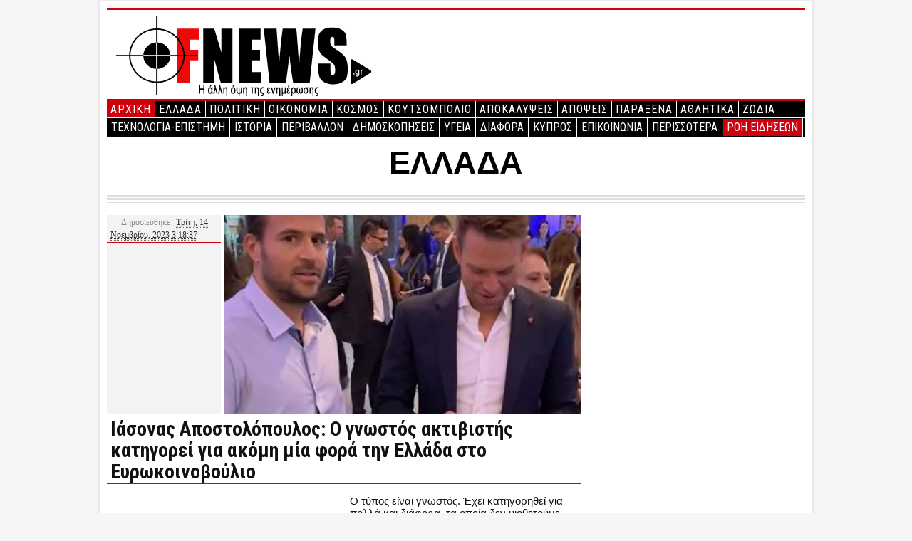

--- FILE ---
content_type: text/html; charset=UTF-8
request_url: https://www.f-news.gr/iasonas-apostolopoulos-o-gnostos-aktivistis-katigorei-gia-akomi-mia-fora-tin-ellada-sto-evrokoinovoulio/
body_size: 15871
content:
<!DOCTYPE html PUBLIC "-//W3C//DTD XHTML 1.0 Transitional//EN" "http://www.w3.org/TR/xhtml1/DTD/xhtml1-transitional.dtd">
<html xmlns="http://www.w3.org/1999/xhtml" lang="el">
<head profile="http://gmpg.org/xfn/11">
    <title>	FNews &lt;&gt; Ιάσονας Αποστολόπουλος: Ο γνωστός ακτιβιστής κατηγορεί για ακόμη μία φορά την Ελλάδα στο Ευρωκοινοβούλιο  </title>
		 <meta name="h12-site-verification" content="cf3db65b0fa2aacd32ab7c02d0dc4e5d"/>
		 <meta name="viewport" content="width=device-width" />
        <meta http-equiv="content-type" content="text/html; charset=UTF-8" />
        <meta name="google-site-verification" content="hzh-ZHDn5t7pM9qZFWYiaGwNpfJ5JkYh67A3lPFStog" />
        <link rel="stylesheet" type="text/css" href="https://www.f-news.gr/wp-content/themes/nano-blogger/style.css" />
        <link rel="stylesheet" type="text/css" href="https://www.f-news.gr/wp-content/themes/nano-blogger/tcp.css" />
                <link rel="icon" type="image/png" href="/banners/12.png" />
        <link rel="alternate" type="application/rss+xml" href="" title="FNews latest posts" />
        <link rel="alternate" type="application/rss+xml" href="" title="FNews latest comments" />
        <link rel="pingback" href="" />
        <meta name='robots' content='max-image-preview:large' />
	<style>img:is([sizes="auto" i], [sizes^="auto," i]) { contain-intrinsic-size: 3000px 1500px }</style>
	<link rel="alternate" type="application/rss+xml" title="Ροή RSS &raquo; FNews" href="https://www.f-news.gr/feed/" />
<link rel="alternate" type="application/rss+xml" title="Ροή Σχολίων &raquo; FNews" href="https://www.f-news.gr/comments/feed/" />
<script type="text/javascript">
/* <![CDATA[ */
window._wpemojiSettings = {"baseUrl":"https:\/\/s.w.org\/images\/core\/emoji\/15.0.3\/72x72\/","ext":".png","svgUrl":"https:\/\/s.w.org\/images\/core\/emoji\/15.0.3\/svg\/","svgExt":".svg","source":{"concatemoji":"https:\/\/www.f-news.gr\/wp-includes\/js\/wp-emoji-release.min.js?ver=6.7.4"}};
/*! This file is auto-generated */
!function(i,n){var o,s,e;function c(e){try{var t={supportTests:e,timestamp:(new Date).valueOf()};sessionStorage.setItem(o,JSON.stringify(t))}catch(e){}}function p(e,t,n){e.clearRect(0,0,e.canvas.width,e.canvas.height),e.fillText(t,0,0);var t=new Uint32Array(e.getImageData(0,0,e.canvas.width,e.canvas.height).data),r=(e.clearRect(0,0,e.canvas.width,e.canvas.height),e.fillText(n,0,0),new Uint32Array(e.getImageData(0,0,e.canvas.width,e.canvas.height).data));return t.every(function(e,t){return e===r[t]})}function u(e,t,n){switch(t){case"flag":return n(e,"\ud83c\udff3\ufe0f\u200d\u26a7\ufe0f","\ud83c\udff3\ufe0f\u200b\u26a7\ufe0f")?!1:!n(e,"\ud83c\uddfa\ud83c\uddf3","\ud83c\uddfa\u200b\ud83c\uddf3")&&!n(e,"\ud83c\udff4\udb40\udc67\udb40\udc62\udb40\udc65\udb40\udc6e\udb40\udc67\udb40\udc7f","\ud83c\udff4\u200b\udb40\udc67\u200b\udb40\udc62\u200b\udb40\udc65\u200b\udb40\udc6e\u200b\udb40\udc67\u200b\udb40\udc7f");case"emoji":return!n(e,"\ud83d\udc26\u200d\u2b1b","\ud83d\udc26\u200b\u2b1b")}return!1}function f(e,t,n){var r="undefined"!=typeof WorkerGlobalScope&&self instanceof WorkerGlobalScope?new OffscreenCanvas(300,150):i.createElement("canvas"),a=r.getContext("2d",{willReadFrequently:!0}),o=(a.textBaseline="top",a.font="600 32px Arial",{});return e.forEach(function(e){o[e]=t(a,e,n)}),o}function t(e){var t=i.createElement("script");t.src=e,t.defer=!0,i.head.appendChild(t)}"undefined"!=typeof Promise&&(o="wpEmojiSettingsSupports",s=["flag","emoji"],n.supports={everything:!0,everythingExceptFlag:!0},e=new Promise(function(e){i.addEventListener("DOMContentLoaded",e,{once:!0})}),new Promise(function(t){var n=function(){try{var e=JSON.parse(sessionStorage.getItem(o));if("object"==typeof e&&"number"==typeof e.timestamp&&(new Date).valueOf()<e.timestamp+604800&&"object"==typeof e.supportTests)return e.supportTests}catch(e){}return null}();if(!n){if("undefined"!=typeof Worker&&"undefined"!=typeof OffscreenCanvas&&"undefined"!=typeof URL&&URL.createObjectURL&&"undefined"!=typeof Blob)try{var e="postMessage("+f.toString()+"("+[JSON.stringify(s),u.toString(),p.toString()].join(",")+"));",r=new Blob([e],{type:"text/javascript"}),a=new Worker(URL.createObjectURL(r),{name:"wpTestEmojiSupports"});return void(a.onmessage=function(e){c(n=e.data),a.terminate(),t(n)})}catch(e){}c(n=f(s,u,p))}t(n)}).then(function(e){for(var t in e)n.supports[t]=e[t],n.supports.everything=n.supports.everything&&n.supports[t],"flag"!==t&&(n.supports.everythingExceptFlag=n.supports.everythingExceptFlag&&n.supports[t]);n.supports.everythingExceptFlag=n.supports.everythingExceptFlag&&!n.supports.flag,n.DOMReady=!1,n.readyCallback=function(){n.DOMReady=!0}}).then(function(){return e}).then(function(){var e;n.supports.everything||(n.readyCallback(),(e=n.source||{}).concatemoji?t(e.concatemoji):e.wpemoji&&e.twemoji&&(t(e.twemoji),t(e.wpemoji)))}))}((window,document),window._wpemojiSettings);
/* ]]> */
</script>
<style id='wp-emoji-styles-inline-css' type='text/css'>

	img.wp-smiley, img.emoji {
		display: inline !important;
		border: none !important;
		box-shadow: none !important;
		height: 1em !important;
		width: 1em !important;
		margin: 0 0.07em !important;
		vertical-align: -0.1em !important;
		background: none !important;
		padding: 0 !important;
	}
</style>
<link rel='stylesheet' id='wp-block-library-css' href='https://www.f-news.gr/wp-includes/css/dist/block-library/style.min.css?ver=6.7.4' type='text/css' media='all' />
<style id='classic-theme-styles-inline-css' type='text/css'>
/*! This file is auto-generated */
.wp-block-button__link{color:#fff;background-color:#32373c;border-radius:9999px;box-shadow:none;text-decoration:none;padding:calc(.667em + 2px) calc(1.333em + 2px);font-size:1.125em}.wp-block-file__button{background:#32373c;color:#fff;text-decoration:none}
</style>
<style id='global-styles-inline-css' type='text/css'>
:root{--wp--preset--aspect-ratio--square: 1;--wp--preset--aspect-ratio--4-3: 4/3;--wp--preset--aspect-ratio--3-4: 3/4;--wp--preset--aspect-ratio--3-2: 3/2;--wp--preset--aspect-ratio--2-3: 2/3;--wp--preset--aspect-ratio--16-9: 16/9;--wp--preset--aspect-ratio--9-16: 9/16;--wp--preset--color--black: #000000;--wp--preset--color--cyan-bluish-gray: #abb8c3;--wp--preset--color--white: #ffffff;--wp--preset--color--pale-pink: #f78da7;--wp--preset--color--vivid-red: #cf2e2e;--wp--preset--color--luminous-vivid-orange: #ff6900;--wp--preset--color--luminous-vivid-amber: #fcb900;--wp--preset--color--light-green-cyan: #7bdcb5;--wp--preset--color--vivid-green-cyan: #00d084;--wp--preset--color--pale-cyan-blue: #8ed1fc;--wp--preset--color--vivid-cyan-blue: #0693e3;--wp--preset--color--vivid-purple: #9b51e0;--wp--preset--gradient--vivid-cyan-blue-to-vivid-purple: linear-gradient(135deg,rgba(6,147,227,1) 0%,rgb(155,81,224) 100%);--wp--preset--gradient--light-green-cyan-to-vivid-green-cyan: linear-gradient(135deg,rgb(122,220,180) 0%,rgb(0,208,130) 100%);--wp--preset--gradient--luminous-vivid-amber-to-luminous-vivid-orange: linear-gradient(135deg,rgba(252,185,0,1) 0%,rgba(255,105,0,1) 100%);--wp--preset--gradient--luminous-vivid-orange-to-vivid-red: linear-gradient(135deg,rgba(255,105,0,1) 0%,rgb(207,46,46) 100%);--wp--preset--gradient--very-light-gray-to-cyan-bluish-gray: linear-gradient(135deg,rgb(238,238,238) 0%,rgb(169,184,195) 100%);--wp--preset--gradient--cool-to-warm-spectrum: linear-gradient(135deg,rgb(74,234,220) 0%,rgb(151,120,209) 20%,rgb(207,42,186) 40%,rgb(238,44,130) 60%,rgb(251,105,98) 80%,rgb(254,248,76) 100%);--wp--preset--gradient--blush-light-purple: linear-gradient(135deg,rgb(255,206,236) 0%,rgb(152,150,240) 100%);--wp--preset--gradient--blush-bordeaux: linear-gradient(135deg,rgb(254,205,165) 0%,rgb(254,45,45) 50%,rgb(107,0,62) 100%);--wp--preset--gradient--luminous-dusk: linear-gradient(135deg,rgb(255,203,112) 0%,rgb(199,81,192) 50%,rgb(65,88,208) 100%);--wp--preset--gradient--pale-ocean: linear-gradient(135deg,rgb(255,245,203) 0%,rgb(182,227,212) 50%,rgb(51,167,181) 100%);--wp--preset--gradient--electric-grass: linear-gradient(135deg,rgb(202,248,128) 0%,rgb(113,206,126) 100%);--wp--preset--gradient--midnight: linear-gradient(135deg,rgb(2,3,129) 0%,rgb(40,116,252) 100%);--wp--preset--font-size--small: 13px;--wp--preset--font-size--medium: 20px;--wp--preset--font-size--large: 36px;--wp--preset--font-size--x-large: 42px;--wp--preset--spacing--20: 0.44rem;--wp--preset--spacing--30: 0.67rem;--wp--preset--spacing--40: 1rem;--wp--preset--spacing--50: 1.5rem;--wp--preset--spacing--60: 2.25rem;--wp--preset--spacing--70: 3.38rem;--wp--preset--spacing--80: 5.06rem;--wp--preset--shadow--natural: 6px 6px 9px rgba(0, 0, 0, 0.2);--wp--preset--shadow--deep: 12px 12px 50px rgba(0, 0, 0, 0.4);--wp--preset--shadow--sharp: 6px 6px 0px rgba(0, 0, 0, 0.2);--wp--preset--shadow--outlined: 6px 6px 0px -3px rgba(255, 255, 255, 1), 6px 6px rgba(0, 0, 0, 1);--wp--preset--shadow--crisp: 6px 6px 0px rgba(0, 0, 0, 1);}:where(.is-layout-flex){gap: 0.5em;}:where(.is-layout-grid){gap: 0.5em;}body .is-layout-flex{display: flex;}.is-layout-flex{flex-wrap: wrap;align-items: center;}.is-layout-flex > :is(*, div){margin: 0;}body .is-layout-grid{display: grid;}.is-layout-grid > :is(*, div){margin: 0;}:where(.wp-block-columns.is-layout-flex){gap: 2em;}:where(.wp-block-columns.is-layout-grid){gap: 2em;}:where(.wp-block-post-template.is-layout-flex){gap: 1.25em;}:where(.wp-block-post-template.is-layout-grid){gap: 1.25em;}.has-black-color{color: var(--wp--preset--color--black) !important;}.has-cyan-bluish-gray-color{color: var(--wp--preset--color--cyan-bluish-gray) !important;}.has-white-color{color: var(--wp--preset--color--white) !important;}.has-pale-pink-color{color: var(--wp--preset--color--pale-pink) !important;}.has-vivid-red-color{color: var(--wp--preset--color--vivid-red) !important;}.has-luminous-vivid-orange-color{color: var(--wp--preset--color--luminous-vivid-orange) !important;}.has-luminous-vivid-amber-color{color: var(--wp--preset--color--luminous-vivid-amber) !important;}.has-light-green-cyan-color{color: var(--wp--preset--color--light-green-cyan) !important;}.has-vivid-green-cyan-color{color: var(--wp--preset--color--vivid-green-cyan) !important;}.has-pale-cyan-blue-color{color: var(--wp--preset--color--pale-cyan-blue) !important;}.has-vivid-cyan-blue-color{color: var(--wp--preset--color--vivid-cyan-blue) !important;}.has-vivid-purple-color{color: var(--wp--preset--color--vivid-purple) !important;}.has-black-background-color{background-color: var(--wp--preset--color--black) !important;}.has-cyan-bluish-gray-background-color{background-color: var(--wp--preset--color--cyan-bluish-gray) !important;}.has-white-background-color{background-color: var(--wp--preset--color--white) !important;}.has-pale-pink-background-color{background-color: var(--wp--preset--color--pale-pink) !important;}.has-vivid-red-background-color{background-color: var(--wp--preset--color--vivid-red) !important;}.has-luminous-vivid-orange-background-color{background-color: var(--wp--preset--color--luminous-vivid-orange) !important;}.has-luminous-vivid-amber-background-color{background-color: var(--wp--preset--color--luminous-vivid-amber) !important;}.has-light-green-cyan-background-color{background-color: var(--wp--preset--color--light-green-cyan) !important;}.has-vivid-green-cyan-background-color{background-color: var(--wp--preset--color--vivid-green-cyan) !important;}.has-pale-cyan-blue-background-color{background-color: var(--wp--preset--color--pale-cyan-blue) !important;}.has-vivid-cyan-blue-background-color{background-color: var(--wp--preset--color--vivid-cyan-blue) !important;}.has-vivid-purple-background-color{background-color: var(--wp--preset--color--vivid-purple) !important;}.has-black-border-color{border-color: var(--wp--preset--color--black) !important;}.has-cyan-bluish-gray-border-color{border-color: var(--wp--preset--color--cyan-bluish-gray) !important;}.has-white-border-color{border-color: var(--wp--preset--color--white) !important;}.has-pale-pink-border-color{border-color: var(--wp--preset--color--pale-pink) !important;}.has-vivid-red-border-color{border-color: var(--wp--preset--color--vivid-red) !important;}.has-luminous-vivid-orange-border-color{border-color: var(--wp--preset--color--luminous-vivid-orange) !important;}.has-luminous-vivid-amber-border-color{border-color: var(--wp--preset--color--luminous-vivid-amber) !important;}.has-light-green-cyan-border-color{border-color: var(--wp--preset--color--light-green-cyan) !important;}.has-vivid-green-cyan-border-color{border-color: var(--wp--preset--color--vivid-green-cyan) !important;}.has-pale-cyan-blue-border-color{border-color: var(--wp--preset--color--pale-cyan-blue) !important;}.has-vivid-cyan-blue-border-color{border-color: var(--wp--preset--color--vivid-cyan-blue) !important;}.has-vivid-purple-border-color{border-color: var(--wp--preset--color--vivid-purple) !important;}.has-vivid-cyan-blue-to-vivid-purple-gradient-background{background: var(--wp--preset--gradient--vivid-cyan-blue-to-vivid-purple) !important;}.has-light-green-cyan-to-vivid-green-cyan-gradient-background{background: var(--wp--preset--gradient--light-green-cyan-to-vivid-green-cyan) !important;}.has-luminous-vivid-amber-to-luminous-vivid-orange-gradient-background{background: var(--wp--preset--gradient--luminous-vivid-amber-to-luminous-vivid-orange) !important;}.has-luminous-vivid-orange-to-vivid-red-gradient-background{background: var(--wp--preset--gradient--luminous-vivid-orange-to-vivid-red) !important;}.has-very-light-gray-to-cyan-bluish-gray-gradient-background{background: var(--wp--preset--gradient--very-light-gray-to-cyan-bluish-gray) !important;}.has-cool-to-warm-spectrum-gradient-background{background: var(--wp--preset--gradient--cool-to-warm-spectrum) !important;}.has-blush-light-purple-gradient-background{background: var(--wp--preset--gradient--blush-light-purple) !important;}.has-blush-bordeaux-gradient-background{background: var(--wp--preset--gradient--blush-bordeaux) !important;}.has-luminous-dusk-gradient-background{background: var(--wp--preset--gradient--luminous-dusk) !important;}.has-pale-ocean-gradient-background{background: var(--wp--preset--gradient--pale-ocean) !important;}.has-electric-grass-gradient-background{background: var(--wp--preset--gradient--electric-grass) !important;}.has-midnight-gradient-background{background: var(--wp--preset--gradient--midnight) !important;}.has-small-font-size{font-size: var(--wp--preset--font-size--small) !important;}.has-medium-font-size{font-size: var(--wp--preset--font-size--medium) !important;}.has-large-font-size{font-size: var(--wp--preset--font-size--large) !important;}.has-x-large-font-size{font-size: var(--wp--preset--font-size--x-large) !important;}
:where(.wp-block-post-template.is-layout-flex){gap: 1.25em;}:where(.wp-block-post-template.is-layout-grid){gap: 1.25em;}
:where(.wp-block-columns.is-layout-flex){gap: 2em;}:where(.wp-block-columns.is-layout-grid){gap: 2em;}
:root :where(.wp-block-pullquote){font-size: 1.5em;line-height: 1.6;}
</style>
<link rel='stylesheet' id='conditional-1-css' href='https://www.f-news.gr/wp-content/themes/nano-blogger/styles/conditional-1.css?ver=6.7.4' type='text/css' media='all' />
<link rel='stylesheet' id='conditional-2-css' href='https://www.f-news.gr/wp-content/themes/nano-blogger/styles/conditional-2.css?ver=6.7.4' type='text/css' media='all' />
<link rel="https://api.w.org/" href="https://www.f-news.gr/wp-json/" /><link rel="alternate" title="JSON" type="application/json" href="https://www.f-news.gr/wp-json/wp/v2/posts/715346" /><link rel="EditURI" type="application/rsd+xml" title="RSD" href="https://www.f-news.gr/xmlrpc.php?rsd" />
<meta name="generator" content="WordPress 6.7.4" />
<link rel="canonical" href="https://www.f-news.gr/iasonas-apostolopoulos-o-gnostos-aktivistis-katigorei-gia-akomi-mia-fora-tin-ellada-sto-evrokoinovoulio/" />
<link rel='shortlink' href='https://www.f-news.gr/?p=715346' />
<link rel="alternate" title="oEmbed (JSON)" type="application/json+oembed" href="https://www.f-news.gr/wp-json/oembed/1.0/embed?url=https%3A%2F%2Fwww.f-news.gr%2Fiasonas-apostolopoulos-o-gnostos-aktivistis-katigorei-gia-akomi-mia-fora-tin-ellada-sto-evrokoinovoulio%2F" />
<link rel="alternate" title="oEmbed (XML)" type="text/xml+oembed" href="https://www.f-news.gr/wp-json/oembed/1.0/embed?url=https%3A%2F%2Fwww.f-news.gr%2Fiasonas-apostolopoulos-o-gnostos-aktivistis-katigorei-gia-akomi-mia-fora-tin-ellada-sto-evrokoinovoulio%2F&#038;format=xml" />
<meta property="og:image" content="https://www.f-news.gr/wp-content/uploads/2023/11/kasselakis-iasonas-apostolopoulos-850x560-1.jpg" /><style type="text/css" id="custom-background-css">
body.custom-background { background-color: #FFFFFF; }
</style>
	<link rel="icon" href="https://www.f-news.gr/wp-content/uploads/2025/10/cropped-339861715_620526273270591_3564308599112788151_n-32x32.png" sizes="32x32" />
<link rel="icon" href="https://www.f-news.gr/wp-content/uploads/2025/10/cropped-339861715_620526273270591_3564308599112788151_n-192x192.png" sizes="192x192" />
<link rel="apple-touch-icon" href="https://www.f-news.gr/wp-content/uploads/2025/10/cropped-339861715_620526273270591_3564308599112788151_n-180x180.png" />
<meta name="msapplication-TileImage" content="https://www.f-news.gr/wp-content/uploads/2025/10/cropped-339861715_620526273270591_3564308599112788151_n-270x270.png" />
 
		<link href='//fonts.googleapis.com/css?family=Roboto+Condensed:400,700&subset=latin,greek-ext' rel='stylesheet' type='text/css'>
		
<script type="text/javascript" src="//ws.sharethis.com/button/buttons.js"></script>
	<script data-ad-client="ca-pub-6773641308420158" async src="https://pagead2.googlesyndication.com/pagead/js/adsbygoogle.js"></script>
<script type="text/javascript">stLight.options({publisher: "b7a99725-78ae-41eb-aaf4-19a1a29b58d3", doNotHash: false, doNotCopy: false, hashAddressBar: false});</script>
<style>
html {margin-top:0px!important; padding-top:0px!important;}
</style>



<!-- Start Alexa Certify Javascript -->
<script type="text/javascript">
_atrk_opts = { atrk_acct:"XSUVj1a0CM00wr", domain:"f-news.gr",dynamic: true};
(function() { var as = document.createElement('script'); as.type = 'text/javascript'; as.async = true; as.src = "https://certify-js.alexametrics.com/atrk.js"; var s = document.getElementsByTagName('script')[0];s.parentNode.insertBefore(as, s); })();
</script>
<noscript><img src="https://certify.alexametrics.com/atrk.gif?account=XSUVj1a0CM00wr" style="display:none" height="1" width="1" alt="" /></noscript>
<!-- End Alexa Certify Javascript -->  


</head>

<body class="post-template-default single single-post postid-715346 single-format-standard custom-background">

<div id="wrapper" class="hfeed">
        <header id="branding" role="banner">
		<!--width="400px"-->
			<a href="https://www.f-news.gr/"><img  src="/banners/logo3.png"/></a>

				<!--<div style="font-weight:bold; color:#747474; float:right; position:absolute;margin-top: -127px;margin-left: 101px;"></div>-->
        <div id="access">
                <div class="skip-link"><a href="#content" title="Skip to content">Skip to content</a></div>
                <div class="main-menu" style="border-bottom:1px solid #FFF">
				  <div class="menu-kentrikomenu-container"><ul id="menu-kentrikomenu" class="menu"><li id="menu-item-201" class="menu-item menu-item-type-custom menu-item-object-custom menu-item-home menu-item-201"><a href="https://www.f-news.gr">Αρχική</a></li>
<li id="menu-item-75" class="menu-item menu-item-type-taxonomy menu-item-object-category current-post-ancestor current-menu-parent current-post-parent menu-item-75"><a href="https://www.f-news.gr/category/%ce%b5%ce%bb%ce%bb%ce%b1%ce%b4%ce%b1/">ΕΛΛΑΔΑ</a></li>
<li id="menu-item-137" class="menu-item menu-item-type-taxonomy menu-item-object-category menu-item-137"><a href="https://www.f-news.gr/category/%cf%80%ce%bf%ce%bb%ce%b9%cf%84%ce%b9%ce%ba%ce%b7/">ΠΟΛΙΤΙΚΗ</a></li>
<li id="menu-item-148" class="menu-item menu-item-type-taxonomy menu-item-object-category menu-item-148"><a href="https://www.f-news.gr/category/ikonomia/">ΟΙΚΟΝΟΜΙΑ</a></li>
<li id="menu-item-134" class="menu-item menu-item-type-taxonomy menu-item-object-category menu-item-134"><a href="https://www.f-news.gr/category/%ce%ba%ce%bf%cf%83%ce%bc%ce%bf%cf%83/">ΚΟΣΜΟΣ</a></li>
<li id="menu-item-135" class="menu-item menu-item-type-taxonomy menu-item-object-category menu-item-135"><a href="https://www.f-news.gr/category/%ce%ba%ce%bf%cf%85%cf%84%cf%83%ce%bf%ce%bc%cf%80%ce%bf%ce%bb%ce%b9%ce%bf/">ΚΟΥΤΣΟΜΠΟΛΙΟ</a></li>
<li id="menu-item-141" class="menu-item menu-item-type-taxonomy menu-item-object-category menu-item-141"><a href="https://www.f-news.gr/category/%ce%b1%cf%80%ce%bf%ce%ba%ce%b1%ce%bb%cf%85%cf%88%ce%b5%ce%b9%cf%83/">ΑΠΟΚΑΛΥΨΕΙΣ</a></li>
<li id="menu-item-142" class="menu-item menu-item-type-taxonomy menu-item-object-category menu-item-142"><a href="https://www.f-news.gr/category/%ce%b1%cf%80%ce%bf%cf%88%ce%b5%ce%b9%cf%83/">ΑΠΟΨΕΙΣ</a></li>
<li id="menu-item-136" class="menu-item menu-item-type-taxonomy menu-item-object-category menu-item-136"><a href="https://www.f-news.gr/category/%cf%80%ce%b1%cf%81%ce%b1%ce%be%ce%b5%ce%bd%ce%b1/">ΠΑΡΑΞΕΝΑ</a></li>
<li id="menu-item-140" class="menu-item menu-item-type-taxonomy menu-item-object-category menu-item-140"><a href="https://www.f-news.gr/category/%ce%b1%ce%b8%ce%bb%ce%b7%cf%84%ce%b9%ce%ba%ce%b1/">ΑΘΛΗΤΙΚΑ</a></li>
<li id="menu-item-677240" class="menu-item menu-item-type-taxonomy menu-item-object-category menu-item-677240"><a href="https://www.f-news.gr/category/%ce%b6%cf%89%ce%b4%ce%b9%ce%b1/">ΖΩΔΙΑ</a></li>
</ul></div>                </div>
			<div class="sec-menu">
			<div class="menu-kentrikomenu2-container"><ul id="menu-kentrikomenu2" class="menu"><li id="menu-item-837" class="menu-item menu-item-type-taxonomy menu-item-object-category menu-item-837"><a href="https://www.f-news.gr/category/%cf%84%ce%b5%cf%87%ce%bd%ce%bf%ce%bb%ce%bf%ce%b3%ce%b9%ce%b1-%ce%b5%cf%80%ce%b9%cf%83%cf%84%ce%b7%ce%bc%ce%b7/">ΤΕΧΝΟΛΟΓΙΑ-ΕΠΙΣΤΗΜΗ</a></li>
<li id="menu-item-66838" class="menu-item menu-item-type-taxonomy menu-item-object-category menu-item-66838"><a href="https://www.f-news.gr/category/istoria/">ΙΣΤΟΡΙΑ</a></li>
<li id="menu-item-67768" class="menu-item menu-item-type-taxonomy menu-item-object-category menu-item-67768"><a href="https://www.f-news.gr/category/perivallon/">ΠΕΡΙΒΑΛΛΟΝ</a></li>
<li id="menu-item-200799" class="menu-item menu-item-type-taxonomy menu-item-object-category menu-item-200799"><a href="https://www.f-news.gr/category/dimoskopiseis/">ΔΗΜΟΣΚΟΠΗΣΕΙΣ</a></li>
<li id="menu-item-210" class="menu-item menu-item-type-taxonomy menu-item-object-category menu-item-210"><a href="https://www.f-news.gr/category/%cf%85%ce%b3%ce%b5%ce%b9%ce%b1/">ΥΓΕΙΑ</a></li>
<li id="menu-item-218" class="menu-item menu-item-type-taxonomy menu-item-object-category menu-item-218"><a href="https://www.f-news.gr/category/%ce%b4%ce%b9%ce%b1%cf%86%ce%bf%cf%81%ce%b1/">ΔΙΑΦΟΡΑ</a></li>
<li id="menu-item-203" class="menu-item menu-item-type-taxonomy menu-item-object-category menu-item-203"><a href="https://www.f-news.gr/category/%ce%ba%cf%85%cf%80%cf%81%ce%bf%cf%83/">ΚΥΠΡΟΣ</a></li>
<li id="menu-item-1003" class="menu-item menu-item-type-post_type menu-item-object-page menu-item-1003"><a href="https://www.f-news.gr/epikoinonia/">ΕΠΙΚΟΙΝΩΝΙΑ</a></li>
<li id="menu-item-502781" class="menu-item menu-item-type-custom menu-item-object-custom menu-item-has-children menu-item-502781"><a href="#">ΠΕΡΙΣΣΟΤΕΡΑ</a>
<ul class="sub-menu">
	<li id="menu-item-254748" class="menu-item menu-item-type-taxonomy menu-item-object-category menu-item-254748"><a href="https://www.f-news.gr/category/panagiotis-limperopoulos/">Παναγιώτης Λυμπερόπουλος</a></li>
	<li id="menu-item-300" class="menu-item menu-item-type-taxonomy menu-item-object-category menu-item-300"><a href="https://www.f-news.gr/category/%cf%83%ce%b1%ce%bd-%cf%83%ce%b7%ce%bc%ce%b5%cf%81%ce%b1/">ΣΑΝ ΣΗΜΕΡΑ</a></li>
	<li id="menu-item-298" class="menu-item menu-item-type-taxonomy menu-item-object-category menu-item-298"><a href="https://www.f-news.gr/category/%ce%be%ce%b5%ce%bd%ce%bf%cf%83-%cf%84%cf%85%cf%80%ce%bf%cf%83/">ΞΕΝΟΣ ΤΥΠΟΣ</a></li>
	<li id="menu-item-4629" class="menu-item menu-item-type-taxonomy menu-item-object-category menu-item-4629"><a href="https://www.f-news.gr/category/%ce%b3%cf%85%ce%bd%ce%b1%ce%b9%ce%ba%ce%b1/">ΓΥΝΑΙΚΑ</a></li>
	<li id="menu-item-4630" class="menu-item menu-item-type-taxonomy menu-item-object-category menu-item-4630"><a href="https://www.f-news.gr/category/%ce%b6%cf%89%ce%b4%ce%b9%ce%b1/">ΖΩΔΙΑ</a></li>
	<li id="menu-item-204" class="menu-item menu-item-type-taxonomy menu-item-object-category menu-item-204"><a href="https://www.f-news.gr/category/auto-moto/">AUTO-MOTO</a></li>
	<li id="menu-item-4633" class="menu-item menu-item-type-taxonomy menu-item-object-category menu-item-4633"><a href="https://www.f-news.gr/category/sintages/">ΣΥΝΤΑΓΕΣ</a></li>
	<li id="menu-item-206" class="menu-item menu-item-type-taxonomy menu-item-object-category menu-item-206"><a href="https://www.f-news.gr/category/social-media/">SOCIAL MEDIA</a></li>
	<li id="menu-item-141419" class="menu-item menu-item-type-taxonomy menu-item-object-category menu-item-141419"><a href="https://www.f-news.gr/category/ftiaksto-monos-sou/">ΦΤΙΑΞΤΟ ΜΟΝΟΣ ΣΟΥ</a></li>
	<li id="menu-item-212" class="menu-item menu-item-type-taxonomy menu-item-object-category menu-item-212"><a href="https://www.f-news.gr/category/%ce%b2%ce%b9%ce%bd%cf%84%ce%b5%ce%bf/">ΒΙΝΤΕΟ</a></li>
	<li id="menu-item-297" class="menu-item menu-item-type-taxonomy menu-item-object-category menu-item-297"><a href="https://www.f-news.gr/category/%ce%bd%cf%84%ce%bf%ce%ba%ce%b9%ce%bc%ce%b1%ce%bd%cf%84%ce%b5%cf%81/">ΝΤΟΚΙΜΑΝΤΕΡ</a></li>
	<li id="menu-item-4632" class="menu-item menu-item-type-taxonomy menu-item-object-category menu-item-4632"><a href="https://www.f-news.gr/category/%ce%ba%ce%b1%ce%b9%cf%81%ce%bf%cf%83/">ΚΑΙΡΟΣ</a></li>
	<li id="menu-item-26939" class="menu-item menu-item-type-post_type menu-item-object-page menu-item-26939"><a href="https://www.f-news.gr/efimerides/">ΕΦΗΜΕΡΙΔΕΣ</a></li>
	<li id="menu-item-4626" class="menu-item menu-item-type-taxonomy menu-item-object-category menu-item-4626"><a href="https://www.f-news.gr/category/%ce%b7-%cf%86%cf%89%cf%84%ce%bf%ce%b3%cf%81%ce%b1%cf%86%ce%b9%ce%b1-%cf%84%ce%b7%cf%83-%ce%b7%ce%bc%ce%b5%cf%81%ce%b1%cf%83/">Η-ΦΩΤΟΓΡΑΦΙΑ-ΤΗΣ-ΗΜΕΡΑΣ</a></li>
</ul>
</li>
<li id="menu-item-1034" class="menu-item menu-item-type-post_type menu-item-object-page menu-item-1034"><a href="https://www.f-news.gr/roi-eidiseon/">ΡΟΗ ΕΙΔΗΣΕΩΝ</a></li>
</ul></div>		</div>
        </div><!-- #access -->
	</header><!-- #branding -->
	<div class="clear"></div>
	<div id="main">
		
	 <h1 class="page-title" id="toptop" style="font-weight:Bold; font-size:45px; text-align:center; font-family:Arial"><span><a href="https://www.f-news.gr/category/%ce%b5%ce%bb%ce%bb%ce%b1%ce%b4%ce%b1/" rel="category tag">ΕΛΛΑΔΑ</a></span></span></h1>		<div class="clear"></div>
	<div id="lines"></div>	<div id="container" style="width:480px;"> 
                
                        <div id="content">
                      <div id="secondary" class="sharebutos" style="width:160px; float:left; background-color: #f3f3f3; height: 280px;">
                                        <div class="entry-meta" style="margin-bottom:10px; border-bottom: 1px solid #ce000c;">
                                                <span class="meta-prep meta-prep-author"></span>
                                                <span class="author vcard"><a class="url fn n" href="https://www.f-news.gr/arthrografos/" title="View all posts by "></a></span>
                                                <span class="meta-prep meta-prep-entry-date">Δημοσιεύθηκε </span>
                                                <span class="entry-date"><a href="https://www.f-news.gr/iasonas-apostolopoulos-o-gnostos-aktivistis-katigorei-gia-akomi-mia-fora-tin-ellada-sto-evrokoinovoulio/" title="Permalink to Ιάσονας Αποστολόπουλος: Ο γνωστός ακτιβιστής κατηγορεί για ακόμη μία φορά την Ελλάδα στο Ευρωκοινοβούλιο" rel="bookmark"><abbr class="published" title="Τρίτη, 14 Νοεμβρίου, 2023">Τρίτη, 14 Νοεμβρίου, 2023 3:18:37</abbr></a></span>
                                        </div><!-- .entry-meta -->
<span class='st_fblike_hcount' displayText='Facebook Like'></span>
<span class='st_facebook_hcount' displayText='Facebook'></span>
<span class='st_twitter_hcount' displayText='Tweet'></span>
<span class='st_googleplus_hcount' displayText='Google +'></span>
<span class='st_email_hcount' displayText='Email'></span>
<span class='st_print_hcount' displayText='Print'></span>
</div>  
									      
                      <div id="post-715346" class="post-715346 post type-post status-publish format-standard has-post-thumbnail hentry category-3" style="width: 500px; float: right; margin-left: 5px;">
                                                          	<div id="krok"><img title="Ιάσονας Αποστολόπουλος: Ο γνωστός ακτιβιστής κατηγορεί για ακόμη μία φορά την Ελλάδα στο Ευρωκοινοβούλιο" src="https://www.f-news.gr/wp-content/uploads/2023/11/kasselakis-iasonas-apostolopoulos-850x560-1-500x280.jpg"/></div>
						</div><!-- #post-715346 -->   							           
									   <h1 class="entry-title" style="font-size:28px; line-height:30px; border-top:none; border-bottom:1px solid #ce000c;">Ιάσονας Αποστολόπουλος: Ο γνωστός ακτιβιστής κατηγορεί για ακόμη μία φορά την Ελλάδα στο Ευρωκοινοβούλιο</h1>

                                        
            <div class="entry-content">
							
				<div id="datcont">
										
																				
<div style="width:336px; height:280px; margin-right:5px; margin-bottom:6px;float:left; display:block;    overflow: hidden;">

</div>
<div id="clearmob"></div>
											 											<p>Ο τύπος είναι γνωστός. Έχει κατηγορηθεί για πολλά και διάφορα, τα οποία δεν υιοθετούμε διότι δεν τα γνωρίζουμε, εννοούμε ότι δεν έχουμε δική μας πληροφόρηση επ’ αυτών. Όταν ερευνήσουμε θα πούμε χωρίς φόβο και πάθος τη γνώμη μας.</p>
<p>Βαριές οι κατηγορίες εναντίον του, όταν αναφέρουν οι κατήγοροί του πως υπερασπίζεται την Τουρκία και κατατρέχει την Ελλάδα για το θέμα των άμοιρων προσφύγων και μεταναστών. Τα υιοθετώ; Μέχρι να ερευνήσουμε όχι…</p>
<blockquote class="twitter-tweet">
<p lang="el" dir="ltr">Ο Ιάσονας Αποστολόπουλος κατηγορεί για ακόμη μία φορά την Ελλάδα στο Ευρωκοινοβούλιο. <a href="https://t.co/boMlyDaiYc">pic.twitter.com/boMlyDaiYc</a></p>
<p>— Ομάδα Αλήθειας (@omadaalithias) <a href="https://twitter.com/omadaalithias/status/1724393069129121793?ref_src=twsrc%5Etfw">November 14, 2023</a></p></blockquote>
<p><script async src="https://platform.twitter.com/widgets.js" charset="utf-8"></script></p>
<p><strong>Ποιος είναι ο Ιάσονας Αποστολόπουλος</strong></p>
<p>Ο <strong>Ιάσονας Αποστολόπουλος</strong> είναι Έλληνας ακτιβιστής υπέρ των ανθρωπίνων δικαιωμάτων και των προσφύγων.</p>
<p>Ασχολείται με τις διασώσεις προσφύγων στο Αιγαίο και την κεντρική Μεσόγειο, στη θάλασσα μεταξύ Ιταλίας και Λιβύης. Έχει κατηγορήσει τις ελληνικές αρχές για παράνομες επαναπροωθήσεις προσφύγων απο την Ελλάδα προς την Τουρκία, στο Αιγαίο.</p>
<p>Πριν ξεκινήσει τις διασώσεις προσφύγων το 2015 στη Λέσβο, εργαζόταν ως πολιτικός μηχανικός. Συμμετείχε σε αποστολές των Γιατρών Χωρίς Σύνορα χτίζοντας νοσοκομεία στο Νότιο Σουδάν. Στις 6 Ιουλίου 2019, ως επικεφαλής διάσωσης του σκάφους Alex, παραβίασε την απαγόρευση πρόσβασης που είχε αποφασίσει ο τότε υπουργός Εσωτερικών της Ιταλίας, Ματέο Σαλβίνι, και μπήκε στη Λαμπεντούζα αποβιβάζοντας 46 διασωθέντες πρόσφυγες.</p>
<p>Το 2021 είχε αποφασιστεί η παρασημοφόρηση του από την Πρόεδρο της Δημοκρατίας, όμως ματαιώθηκε μετά από αντιδράσεις του τότε βουλευτή της ΝΔ, Κωνσταντίνου Μπογδάνου.[2]</p>
<p>Το 2022, σε εκδήλωση στο Ευρωκοινοβούλιο, όπου ήταν ομιλητής ανέφερε μεταξύ άλλων ότι το Λιμενικό «αντί να διασώζει ανθρώπους στη θάλασσα, πετάει τους ανθρώπους στη θάλασσα». Είπε ακόμη ότι «οι ελληνικές αρχές απάγουν πρόσφυγες που έχουν ήδη φτάσει στις ελληνικές ακτές και τους πετάνε πάλι στην ανοικτή θάλασσα», δηλώσεις που προκάλεσαν την αντίδραση του έλληνα κυβερνητικού εκπροσώπου.</p>
</div>
											
                                            <div class="clear"></div>
										<div style="margin-left:150px" id="damobd">
</div>


                          
                                        </div><!-- .entry-content -->
  <div class="entry-utility" style="height: 25px; padding-top: 5px; border-top:1px solid #DDD;  border-bottom:1px solid #DDD; ">
  <div style="width:100%; margin-bottom:5px;">
<span class='st_fblike_hcount' displayText='Facebook Like'></span>
<span class='st_facebook_hcount' displayText='Facebook'></span>
<span class='st_twitter_hcount' displayText='Tweet'></span>
<span class='st_googleplus_hcount' displayText='Google +'></span></div>
                                               </div><!-- .entry-utility -->
											   											   <h1 style="font-weight:bold;width:100%; font-size:15px; text-align:left; color:#818286">Στην ίδια κατηγορία</h1>
<div style="margin:3px; float:left; width:159px" id="relativd"><img width="159" height="120" src="https://www.f-news.gr/wp-content/uploads/2026/01/Screenshot-at-Jan-28-01-53-52-159x120.webp" class="attachment-sldi2 size-sldi2 wp-post-image" alt="" decoding="async" loading="lazy" /><div style="width:155px; padding-left:2px; padding-right:2px; font-weight:bold;  position:absolute; background-image:url('/banners/trag.png'); margin-top:-50px;font-family:arial; font-size:11px; height:50px; overflow:hidden; color:#FFF"><a style="color:#FFF" href="https://www.f-news.gr/kratane-gera-oi-treis-travmaties-tou-paok-sti-roumania/">«Κρατάνε γερά» οι τρεις τραυματίες του ΠΑΟΚ στη Ρουμανία</a></div></div>
<div style="margin:3px; float:left; width:159px" id="relativd"><img width="159" height="120" src="https://www.f-news.gr/wp-content/uploads/2026/01/5006315-159x120.jpg" class="attachment-sldi2 size-sldi2 wp-post-image" alt="" decoding="async" loading="lazy" /><div style="width:155px; padding-left:2px; padding-right:2px; font-weight:bold;  position:absolute; background-image:url('/banners/trag.png'); margin-top:-50px;font-family:arial; font-size:11px; height:50px; overflow:hidden; color:#FFF"><a style="color:#FFF" href="https://www.f-news.gr/i-diarroi-itan-kato-apo-ta-podia-tous-kai-kaneis-den-akouge-tis-proeidopoiiseis/">Η διαρροή ήταν κάτω από τα πόδια τους και κανείς δεν άκουγε τις προειδοποιήσεις</a></div></div>
<div style="margin:3px; float:left; width:159px" id="relativd"><img width="159" height="120" src="https://www.f-news.gr/wp-content/uploads/2026/01/f99fc147-1105159-159x120.jpg" class="attachment-sldi2 size-sldi2 wp-post-image" alt="" decoding="async" loading="lazy" /><div style="width:155px; padding-left:2px; padding-right:2px; font-weight:bold;  position:absolute; background-image:url('/banners/trag.png'); margin-top:-50px;font-family:arial; font-size:11px; height:50px; overflow:hidden; color:#FFF"><a style="color:#FFF" href="https://www.f-news.gr/sigi-stin-toumpa-epistrefoun-ta-poulman/">Σιγή στην Τούμπα: Επιστρέφουν τα πούλμαν</a></div></div>
<div style="margin:3px; float:left; width:159px" id="relativd"><img width="159" height="120" src="https://www.f-news.gr/wp-content/uploads/2026/01/5006255-159x120.jpg" class="attachment-sldi2 size-sldi2 wp-post-image" alt="" decoding="async" loading="lazy" /><div style="width:155px; padding-left:2px; padding-right:2px; font-weight:bold;  position:absolute; background-image:url('/banners/trag.png'); margin-top:-50px;font-family:arial; font-size:11px; height:50px; overflow:hidden; color:#FFF"><a style="color:#FFF" href="https://www.f-news.gr/cheiropedes-ston-idioktiti-tis-violanta/">Χειροπέδες στον ιδιοκτήτη της «Βιολάντα»</a></div></div>
<div style="margin:3px; float:left; width:159px" id="relativd"><img width="159" height="120" src="https://www.f-news.gr/wp-content/uploads/2026/01/troxaio-roumania-159x120.jpg" class="attachment-sldi2 size-sldi2 wp-post-image" alt="" decoding="async" loading="lazy" /><div style="width:155px; padding-left:2px; padding-right:2px; font-weight:bold;  position:absolute; background-image:url('/banners/trag.png'); margin-top:-50px;font-family:arial; font-size:11px; height:50px; overflow:hidden; color:#FFF"><a style="color:#FFF" href="https://www.f-news.gr/mou-to-eipan-apo-tin-presveia-to-aderfaki-mou-paei-sygklonizei-o-aderfos-thymatos/">«Μου το είπαν από την πρεσβεία, το αδερφάκι μου πάει…»: Συγκλονίζει ο αδερφός θύματος</a></div></div>
<div style="margin:3px; float:left; width:159px" id="relativd"><img width="159" height="120" src="https://www.f-news.gr/wp-content/uploads/2026/01/5005475-159x120.jpg" class="attachment-sldi2 size-sldi2 wp-post-image" alt="" decoding="async" loading="lazy" /><div style="width:155px; padding-left:2px; padding-right:2px; font-weight:bold;  position:absolute; background-image:url('/banners/trag.png'); margin-top:-50px;font-family:arial; font-size:11px; height:50px; overflow:hidden; color:#FFF"><a style="color:#FFF" href="https://www.f-news.gr/trikala-agkaliasmenes-vrethikan-sta-syntrimmia-dyo-apo-tis-ergatries/">Τρίκαλα: Αγκαλιασμένες βρέθηκαν στα συντρίμμια δύο από τις εργάτριες</a></div></div>
<div style="margin:3px; float:left; width:159px" id="relativd"><img width="159" height="120" src="https://www.f-news.gr/wp-content/uploads/2026/01/Screenshot-at-Jan-27-10-44-00-159x120.webp" class="attachment-sldi2 size-sldi2 wp-post-image" alt="" decoding="async" loading="lazy" /><div style="width:155px; padding-left:2px; padding-right:2px; font-weight:bold;  position:absolute; background-image:url('/banners/trag.png'); margin-top:-50px;font-family:arial; font-size:11px; height:50px; overflow:hidden; color:#FFF"><a style="color:#FFF" href="https://www.f-news.gr/nekros-se-rema-vrethike-o-55chronos-pou-agnoountan/">Νεκρός σε ρέμα βρέθηκε ο 55χρονος που αγνοούνταν</a></div></div>
<div style="margin:3px; float:left; width:159px" id="relativd"><img width="159" height="120" src="https://www.f-news.gr/wp-content/uploads/2026/01/5624898-159x120.jpg" class="attachment-sldi2 size-sldi2 wp-post-image" alt="" decoding="async" loading="lazy" /><div style="width:155px; padding-left:2px; padding-right:2px; font-weight:bold;  position:absolute; background-image:url('/banners/trag.png'); margin-top:-50px;font-family:arial; font-size:11px; height:50px; overflow:hidden; color:#FFF"><a style="color:#FFF" href="https://www.f-news.gr/pigaines-gia-pita-kai-efevges-me-alla-ylika/">Πήγαινες για πίτα και έφευγες με&#8230; άλλα υλικά!</a></div></div>
		
<div style="clear:both"></div>
	
	






						             
                                   </div><!-- #content -->

                </div><!-- #container -->

                
                <div id="primary" class="widget-area">
                        <ul class="xoxo">
                                <li id="custom_html-2" class="widget_text widget-container widget_custom_html"><div class="textwidget custom-html-widget"><script async src="https://pagead2.googlesyndication.com/pagead/js/adsbygoogle.js"></script>
<!-- Νέα στο πλαι -->
<ins class="adsbygoogle"
     style="display:block"
     data-ad-client="ca-pub-6773641308420158"
     data-ad-slot="3279034725"
     data-ad-format="auto"
     data-full-width-responsive="true"></ins>
<script>
     (adsbygoogle = window.adsbygoogle || []).push({});
</script></div></li>                        </ul>
											<h1 style="font-weight:bold;width:300px; font-size:20px; text-align:center; color:#818286">ΔΗΜΟΦΙΛΗ ΑΡΘΡΑ</h1>
																				<div id="post-733484" class="post-733484 post type-post status-publish format-standard has-post-thumbnail hentry category-5 tag-best">
   										<div class="entry-content">     
											<a style="float:left" href="https://www.f-news.gr/psevtes-kai-antisimites-chamos-sti-vouli-me-georgiadi-kai-kke/" title="&#8220;ΨΕΥΤΕΣ ΚΑΙ ΑΝΤΙΣΗΜΙΤΕΣ&#8221;: Χαμός στη Βουλή με Γεωργιάδη και ΚΚΕ" rel="bookmark"><img width="130" height="100" src="https://www.f-news.gr/wp-content/uploads/2025/10/6e4b679c808389b808b60a7c9294e70a_XL-130x100.webp" class="attachment-sidebar size-sidebar wp-post-image" alt="" decoding="async" loading="lazy" /></a>
											<div id="exc" style="width:166px; padding-left:2px;">
										  <h2 class="entry-title" style="border-top:none; font-size:13px;float: left; line-height: 14px; width: 149px;font-family:tahoma;  padding:0px; padding-bottom:2px;width:100%"><a href="https://www.f-news.gr/psevtes-kai-antisimites-chamos-sti-vouli-me-georgiadi-kai-kke/" title="&#8220;ΨΕΥΤΕΣ ΚΑΙ ΑΝΤΙΣΗΜΙΤΕΣ&#8221;: Χαμός στη Βουλή με Γεωργιάδη και ΚΚΕ" rel="bookmark">&#8220;ΨΕΥΤΕΣ ΚΑΙ ΑΝΤΙΣΗΜΙΤΕΣ&#8221;: Χαμός στη Βουλή με Γεωργιάδη και ΚΚΕ</a></h2>
                                        <div style="font-size:12px; line-height:12px;">Άγριο κράξιμο έριξε ο Άδωνις Γεωργιάδης στο ΚΚΕ…</div></div>
										</div><!-- .entry-content -->
										</div>
										<div style="clear:both;  border-bottom:1px dotted #000;"></div>
															<div id="post-733415" class="post-733415 post type-post status-publish format-standard has-post-thumbnail hentry category-ikonomia tag-best">
   										<div class="entry-content">     
											<a style="float:left" href="https://www.f-news.gr/pote-tha-zestathei-i-tsepi-sas-deite-tis-imerominies-kleidia-gia-to-epidoma-thermansis/" title="Πότε θα ζεσταθεί η τσέπη σας; Δείτε τις ημερομηνίες-κλειδιά για το επίδομα θέρμανσης" rel="bookmark"><img width="130" height="100" src="https://www.f-news.gr/wp-content/uploads/2025/10/epidoma-thermansis2-130x100.webp" class="attachment-sidebar size-sidebar wp-post-image" alt="" decoding="async" loading="lazy" /></a>
											<div id="exc" style="width:166px; padding-left:2px;">
										  <h2 class="entry-title" style="border-top:none; font-size:13px;float: left; line-height: 14px; width: 149px;font-family:tahoma;  padding:0px; padding-bottom:2px;width:100%"><a href="https://www.f-news.gr/pote-tha-zestathei-i-tsepi-sas-deite-tis-imerominies-kleidia-gia-to-epidoma-thermansis/" title="Πότε θα ζεσταθεί η τσέπη σας; Δείτε τις ημερομηνίες-κλειδιά για το επίδομα θέρμανσης" rel="bookmark">Πότε θα ζεσταθεί η τσέπη σας; Δείτε τις ημερομηνίες-κλειδιά για το επίδομα θέρμανσης</a></h2>
                                        <div style="font-size:12px; line-height:12px;">Η χειμερινή περίοδος πλησιάζει και μαζί της ξεκινά…</div></div>
										</div><!-- .entry-content -->
										</div>
										<div style="clear:both;  border-bottom:1px dotted #000;"></div>
															<div id="post-733392" class="post-733392 post type-post status-publish format-standard has-post-thumbnail hentry category-4 tag-best">
   										<div class="entry-content">     
											<a style="float:left" href="https://www.f-news.gr/epistrofi-sta-ereipia/" title="Επιστροφή στα ερείπια" rel="bookmark"><img width="130" height="100" src="https://www.f-news.gr/wp-content/uploads/2025/10/G20ehaYXAAArStc-2025-10-11-16-50-28-130x100.webp" class="attachment-sidebar size-sidebar wp-post-image" alt="" decoding="async" loading="lazy" /></a>
											<div id="exc" style="width:166px; padding-left:2px;">
										  <h2 class="entry-title" style="border-top:none; font-size:13px;float: left; line-height: 14px; width: 149px;font-family:tahoma;  padding:0px; padding-bottom:2px;width:100%"><a href="https://www.f-news.gr/epistrofi-sta-ereipia/" title="Επιστροφή στα ερείπια" rel="bookmark">Επιστροφή στα ερείπια</a></h2>
                                        <div style="font-size:12px; line-height:12px;">Χιλιάδες Παλαιστίνιοι γυρίζουν στον βορρά της Γάζας —…</div></div>
										</div><!-- .entry-content -->
										</div>
										<div style="clear:both;  border-bottom:1px dotted #000;"></div>
															<div id="post-733387" class="post-733387 post type-post status-publish format-standard has-post-thumbnail hentry category-4 tag-best">
   										<div class="entry-content">     
											<a style="float:left" href="https://www.f-news.gr/vinteo-ntokoumento-i-teleftaia-stigmi-tis-garyfallias-sto-parkingk-tou-ksenodocheiou/" title="Βίντεο-ντοκουμέντο: Η τελευταία στιγμή της Γαρυφαλλιάς στο πάρκινγκ του ξενοδοχείου" rel="bookmark"><img width="130" height="100" src="https://www.f-news.gr/wp-content/uploads/2025/10/Screenshot-at-Oct-11-16-32-11-2025-10-11-16-32-47-2-130x100.webp" class="attachment-sidebar size-sidebar wp-post-image" alt="" decoding="async" loading="lazy" /></a>
											<div id="exc" style="width:166px; padding-left:2px;">
										  <h2 class="entry-title" style="border-top:none; font-size:13px;float: left; line-height: 14px; width: 149px;font-family:tahoma;  padding:0px; padding-bottom:2px;width:100%"><a href="https://www.f-news.gr/vinteo-ntokoumento-i-teleftaia-stigmi-tis-garyfallias-sto-parkingk-tou-ksenodocheiou/" title="Βίντεο-ντοκουμέντο: Η τελευταία στιγμή της Γαρυφαλλιάς στο πάρκινγκ του ξενοδοχείου" rel="bookmark">Βίντεο-ντοκουμέντο: Η τελευταία στιγμή της Γαρυφαλλιάς στο πάρκινγκ του ξενοδοχείου</a></h2>
                                        <div style="font-size:12px; line-height:12px;">Ήρθε στη δημοσιότητα βίντεο από κάμερα ασφαλείας που…</div></div>
										</div><!-- .entry-content -->
										</div>
										<div style="clear:both;  border-bottom:1px dotted #000;"></div>
															<div id="post-733367" class="post-733367 post type-post status-publish format-standard has-post-thumbnail hentry category-4 tag-best tag-life-style">
   										<div class="entry-content">     
											<a style="float:left" href="https://www.f-news.gr/pos-montelo-tou-penthouse-ksegelage-plousious-gerous-kai-tous-ksafrize/" title="Πώς Μοντέλο του Penthouse ξεγέλαγε πλούσιους γέρους και τους ξάφριζε" rel="bookmark"><img width="130" height="100" src="https://www.f-news.gr/wp-content/uploads/2025/10/G21bew2WcAEDZbl-130x100.jpeg" class="attachment-sidebar size-sidebar wp-post-image" alt="" decoding="async" loading="lazy" /></a>
											<div id="exc" style="width:166px; padding-left:2px;">
										  <h2 class="entry-title" style="border-top:none; font-size:13px;float: left; line-height: 14px; width: 149px;font-family:tahoma;  padding:0px; padding-bottom:2px;width:100%"><a href="https://www.f-news.gr/pos-montelo-tou-penthouse-ksegelage-plousious-gerous-kai-tous-ksafrize/" title="Πώς Μοντέλο του Penthouse ξεγέλαγε πλούσιους γέρους και τους ξάφριζε" rel="bookmark">Πώς Μοντέλο του Penthouse ξεγέλαγε πλούσιους γέρους και τους ξάφριζε</a></h2>
                                        <div style="font-size:12px; line-height:12px;">Στους λαμπερούς δρόμους του Μάλιμπου, όπου τα SUV…</div></div>
										</div><!-- .entry-content -->
										</div>
										<div style="clear:both;  border-bottom:1px dotted #000;"></div>
															<div id="post-733364" class="post-733364 post type-post status-publish format-standard has-post-thumbnail hentry category-4 tag-best">
   										<div class="entry-content">     
											<a style="float:left" href="https://www.f-news.gr/ligo-meta-ti-symfonia-armata-anoigoun-pyr-dipla-se-pezous/" title="Λίγο μετά τη συμφωνία: Άρματα ανοίγουν πυρ δίπλα σε πεζούς" rel="bookmark"><img width="130" height="100" src="https://www.f-news.gr/wp-content/uploads/2025/10/Screenshot-at-Oct-10-09-08-48-2025-10-10-09-08-59-130x100.webp" class="attachment-sidebar size-sidebar wp-post-image" alt="" decoding="async" loading="lazy" /></a>
											<div id="exc" style="width:166px; padding-left:2px;">
										  <h2 class="entry-title" style="border-top:none; font-size:13px;float: left; line-height: 14px; width: 149px;font-family:tahoma;  padding:0px; padding-bottom:2px;width:100%"><a href="https://www.f-news.gr/ligo-meta-ti-symfonia-armata-anoigoun-pyr-dipla-se-pezous/" title="Λίγο μετά τη συμφωνία: Άρματα ανοίγουν πυρ δίπλα σε πεζούς" rel="bookmark">Λίγο μετά τη συμφωνία: Άρματα ανοίγουν πυρ δίπλα σε πεζούς</a></h2>
                                        <div style="font-size:12px; line-height:12px;">Το περιστατικό έγινε λίγο μετά την ανακοίνωση κατάπαυσης.…</div></div>
										</div><!-- .entry-content -->
										</div>
										<div style="clear:both;  border-bottom:1px dotted #000;"></div>
															<div id="post-733325" class="post-733325 post type-post status-publish format-standard has-post-thumbnail hentry category-4 tag-best">
   										<div class="entry-content">     
											<a style="float:left" href="https://www.f-news.gr/anisychia-sti-dysi-pos-i-rosia-etoimazei-to-edafos-gia-epithesi/" title="Ανησυχία στη Δύση: Πώς η Ρωσία ετοιμάζει το έδαφος για επίθεση" rel="bookmark"><img width="130" height="100" src="https://www.f-news.gr/wp-content/uploads/2022/05/putin-2-1536x864-1-130x100.jpg" class="attachment-sidebar size-sidebar wp-post-image" alt="" decoding="async" loading="lazy" /></a>
											<div id="exc" style="width:166px; padding-left:2px;">
										  <h2 class="entry-title" style="border-top:none; font-size:13px;float: left; line-height: 14px; width: 149px;font-family:tahoma;  padding:0px; padding-bottom:2px;width:100%"><a href="https://www.f-news.gr/anisychia-sti-dysi-pos-i-rosia-etoimazei-to-edafos-gia-epithesi/" title="Ανησυχία στη Δύση: Πώς η Ρωσία ετοιμάζει το έδαφος για επίθεση" rel="bookmark">Ανησυχία στη Δύση: Πώς η Ρωσία ετοιμάζει το έδαφος για επίθεση</a></h2>
                                        <div style="font-size:12px; line-height:12px;">**Ανησυχητικά στοιχεία για σχέδια της Μόσχας κατά του…</div></div>
										</div><!-- .entry-content -->
										</div>
										<div style="clear:both;  border-bottom:1px dotted #000;"></div>
															<div id="post-733312" class="post-733312 post type-post status-publish format-standard has-post-thumbnail hentry category-4 tag-best">
   										<div class="entry-content">     
											<a style="float:left" href="https://www.f-news.gr/f-47-to-neo-stealth-thirio-ton-ipa-pou-tha-petaksei-to-2028-kostizei-300-ekat-to-kommati/" title="F-47: Το νέο stealth «θηρίο» των ΗΠΑ που θα πετάξει το 2028 – Κοστίζει 300 εκατ. το κομμάτι" rel="bookmark"><img width="130" height="100" src="https://www.f-news.gr/wp-content/uploads/2025/10/GmlHGyQXUAAOuk5-scaled-1-130x100.webp" class="attachment-sidebar size-sidebar wp-post-image" alt="" decoding="async" loading="lazy" /></a>
											<div id="exc" style="width:166px; padding-left:2px;">
										  <h2 class="entry-title" style="border-top:none; font-size:13px;float: left; line-height: 14px; width: 149px;font-family:tahoma;  padding:0px; padding-bottom:2px;width:100%"><a href="https://www.f-news.gr/f-47-to-neo-stealth-thirio-ton-ipa-pou-tha-petaksei-to-2028-kostizei-300-ekat-to-kommati/" title="F-47: Το νέο stealth «θηρίο» των ΗΠΑ που θα πετάξει το 2028 – Κοστίζει 300 εκατ. το κομμάτι" rel="bookmark">F-47: Το νέο stealth «θηρίο» των ΗΠΑ που θα πετάξει το 2028 – Κοστίζει 300 εκατ. το κομμάτι</a></h2>
                                        <div style="font-size:12px; line-height:12px;">Αυτό είναι το F-47 – Το νέο «θηρίο»…</div></div>
										</div><!-- .entry-content -->
										</div>
										<div style="clear:both;  border-bottom:1px dotted #000;"></div>
															<div id="post-733309" class="post-733309 post type-post status-publish format-standard has-post-thumbnail hentry category-41 tag-best">
   										<div class="entry-content">     
											<a style="float:left" href="https://www.f-news.gr/44-epangelmata-pou-tha-eksafanisei-i-techniti-noimosyni/" title="44 Επαγγέλματα που θα εξαφανίσει η Τεχνητή Νοημοσύνη" rel="bookmark"><img width="130" height="100" src="https://www.f-news.gr/wp-content/uploads/2025/10/Human-Robot-Interaction-2025-10-07-19-16-45-130x100.webp" class="attachment-sidebar size-sidebar wp-post-image" alt="" decoding="async" loading="lazy" /></a>
											<div id="exc" style="width:166px; padding-left:2px;">
										  <h2 class="entry-title" style="border-top:none; font-size:13px;float: left; line-height: 14px; width: 149px;font-family:tahoma;  padding:0px; padding-bottom:2px;width:100%"><a href="https://www.f-news.gr/44-epangelmata-pou-tha-eksafanisei-i-techniti-noimosyni/" title="44 Επαγγέλματα που θα εξαφανίσει η Τεχνητή Νοημοσύνη" rel="bookmark">44 Επαγγέλματα που θα εξαφανίσει η Τεχνητή Νοημοσύνη</a></h2>
                                        <div style="font-size:12px; line-height:12px;">(Κράτα καφέ και υπομονή – μπορεί να είσαι…</div></div>
										</div><!-- .entry-content -->
										</div>
										<div style="clear:both;  border-bottom:1px dotted #000;"></div>
															<div id="post-733254" class="post-733254 post type-post status-publish format-standard has-post-thumbnail hentry category-4 tag-best">
   										<div class="entry-content">     
											<a style="float:left" href="https://www.f-news.gr/i-kina-trelane-ton-planiti-anoikse-ti-psiloteri-gefyra-tou-kosmou-me-estiatorio-katarrakti-kai-bungee-jump-sta-synnefa/" title="Η Κίνα τρέλανε τον πλανήτη: Άνοιξε τη ψηλότερη γέφυρα του κόσμου &#8211; Με εστιατόριο, καταρράκτη και bungee jump στα σύννεφα!" rel="bookmark"><img width="130" height="100" src="https://www.f-news.gr/wp-content/uploads/2025/10/gefira-130x100.jpg" class="attachment-sidebar size-sidebar wp-post-image" alt="" decoding="async" loading="lazy" /></a>
											<div id="exc" style="width:166px; padding-left:2px;">
										  <h2 class="entry-title" style="border-top:none; font-size:13px;float: left; line-height: 14px; width: 149px;font-family:tahoma;  padding:0px; padding-bottom:2px;width:100%"><a href="https://www.f-news.gr/i-kina-trelane-ton-planiti-anoikse-ti-psiloteri-gefyra-tou-kosmou-me-estiatorio-katarrakti-kai-bungee-jump-sta-synnefa/" title="Η Κίνα τρέλανε τον πλανήτη: Άνοιξε τη ψηλότερη γέφυρα του κόσμου &#8211; Με εστιατόριο, καταρράκτη και bungee jump στα σύννεφα!" rel="bookmark">Η Κίνα τρέλανε τον πλανήτη: Άνοιξε τη ψηλότερη γέφυρα του κόσμου &#8211; Με εστιατόριο, καταρράκτη και bungee jump στα σύννεφα!</a></h2>
                                        <div style="font-size:12px; line-height:12px;">Όταν οι Κινέζοι βάζουν στόχο, δεν αστειεύονται. Σε…</div></div>
										</div><!-- .entry-content -->
										</div>
										<div style="clear:both;  border-bottom:1px dotted #000;"></div>
														<a rel="nofollow" href="https://www.f-news.gr/epikoinonia/"><img style="margin-bottom:10px" alt="contact" title="contact" width="300" height="125"  src="/banners/emaildnews.png" /></a>
							<a href="https://www.f-news.gr/arthrografos/panagiotis-limperopoulos"><img width="300px" height="220px" src="/banners/limperopoulos.jpg"></a>

                </div><!-- #primary .widget-area -->
  
        </div><!-- #main -->
		<div style="clear:both"></div>

        <div id="footer" style="background-color:#f1f1ef; height:236px; padding-top:10px;">
<div style="width:280px; float:left" id="dafoot">
		<a href="https://www.f-news.gr"><img src="/banners/logo3.png" width="280px" style="float:left"/></a>
			<form method="get" id="searchform" action="https://www.f-news.gr/">
    	<label for="s" class="assistive-text">Search</label>
		<input type="text" class="field" name="s" id="s" placeholder="Search" />
		<input type="submit" class="submit" name="submit" id="searchsubmit" value="Search"/>
	</form>
		<a style="color:#ce000c; margin-left:10px; font-size:12px; font-weight:bold; padding-left:10px;width:100%; text-align:center; " href="http://www.tcp.gr" target="_blank">Κατασκευή Ιστοσελίδων tcp.gr Project</a>

</div>
<div style="width:190px; float:left" id="dous">
<ul id="menu-kentrikomenu" class="menu" style=" font-size:14px;font-weight: bold;">
<li id="menu-item-75" class="menu-item menu-item-type-taxonomy menu-item-object-category menu-item-75"><a href="https://www.f-news.gr/category/%ce%b5%ce%bb%ce%bb%ce%b1%ce%b4%ce%b1/">ΕΛΛΑΔΑ</a></li>
<li id="menu-item-146" class="menu-item menu-item-type-taxonomy menu-item-object-category menu-item-146"><a href="https://www.f-news.gr/category/%ce%b5%ce%b3%ce%ba%ce%bb%ce%b7%ce%bc%ce%b1/">ΕΓΚΛΗΜΑ</a></li>
<li id="menu-item-137" class="menu-item menu-item-type-taxonomy menu-item-object-category menu-item-137"><a href="https://www.f-news.gr/category/%cf%80%ce%bf%ce%bb%ce%b9%cf%84%ce%b9%ce%ba%ce%b7/">ΠΟΛΙΤΙΚΗ</a></li>
<li id="menu-item-148" class="menu-item menu-item-type-taxonomy menu-item-object-category menu-item-148"><a href="https://www.f-news.gr/category/ikonomia/">ΟΙΚΟΝΟΜΙΑ</a></li>
<li id="menu-item-134" class="menu-item menu-item-type-taxonomy menu-item-object-category menu-item-134"><a href="https://www.f-news.gr/category/%ce%ba%ce%bf%cf%83%ce%bc%ce%bf%cf%83/">ΚΟΣΜΟΣ</a></li>
<li id="menu-item-135" class="menu-item menu-item-type-taxonomy menu-item-object-category menu-item-135"><a href="https://www.f-news.gr/category/%ce%ba%ce%bf%cf%85%cf%84%cf%83%ce%bf%ce%bc%cf%80%ce%bf%ce%bb%ce%b9%ce%bf/">ΚΟΥΤΣΟΜΠΟΛΙΟ</a></li>
<li id="menu-item-141" class="menu-item menu-item-type-taxonomy menu-item-object-category menu-item-141"><a href="https://www.f-news.gr/category/%ce%b1%cf%80%ce%bf%ce%ba%ce%b1%ce%bb%cf%85%cf%88%ce%b5%ce%b9%cf%83/">ΑΠΟΚΑΛΥΨΕΙΣ</a></li>
<li id="menu-item-142" class="menu-item menu-item-type-taxonomy menu-item-object-category menu-item-142"><a href="https://www.f-news.gr/category/%ce%b1%cf%80%ce%bf%cf%88%ce%b5%ce%b9%cf%83/">ΑΠΟΨΕΙΣ</a></li>
<li id="menu-item-136" class="menu-item menu-item-type-taxonomy menu-item-object-category menu-item-136"><a href="https://www.f-news.gr/category/%cf%80%ce%b1%cf%81%ce%b1%ce%be%ce%b5%ce%bd%ce%b1/">ΠΑΡΑΞΕΝΑ</a></li>
<li id="menu-item-140" class="menu-item menu-item-type-taxonomy menu-item-object-category menu-item-140"><a href="https://www.f-news.gr/category/%ce%b1%ce%b8%ce%bb%ce%b7%cf%84%ce%b9%ce%ba%ce%b1/">ΑΘΛΗΤΙΚΑ</a></li>
<li id="menu-item-216" class="menu-item menu-item-type-taxonomy menu-item-object-category menu-item-216"><a href="https://www.f-news.gr/category/%cf%83%ce%bf%ce%ba/">ΣΟΚ</a></li>
</ul>
</div>
<div style="width:190px; float:left;font-size:14px; font-weight: bold;" id="dous">
<ul id="menu-kentrikomenu2" class="menu"><li id="menu-item-203" class="menu-item menu-item-type-taxonomy menu-item-object-category menu-item-203"><a href="https://www.f-news.gr/category/%ce%ba%cf%85%cf%80%cf%81%ce%bf%cf%83/">ΚΥΠΡΟΣ</a></li>
<li id="menu-item-837" class="menu-item menu-item-type-taxonomy menu-item-object-category menu-item-837"><a href="https://www.f-news.gr/category/%cf%84%ce%b5%cf%87%ce%bd%ce%bf%ce%bb%ce%bf%ce%b3%ce%b9%ce%b1-%ce%b5%cf%80%ce%b9%cf%83%cf%84%ce%b7%ce%bc%ce%b7/">ΤΕΧΝΟΛΟΓΙΑ-ΕΠΙΣΤΗΜΗ</a></li>
<li id="menu-item-206" class="menu-item menu-item-type-taxonomy menu-item-object-category menu-item-206"><a href="https://www.f-news.gr/category/social-media/">SOCIAL MEDIA</a></li>
<li id="menu-item-204" class="menu-item menu-item-type-taxonomy menu-item-object-category menu-item-204"><a href="https://www.f-news.gr/category/auto-moto/">AUTO-MOTO</a></li>
<li id="menu-item-207" class="menu-item menu-item-type-taxonomy menu-item-object-category menu-item-207"><a href="https://www.f-news.gr/category/%cf%80%ce%b5%cf%81%ce%b9%cf%83%cf%83%ce%bf%cf%84%ce%b5%cf%81%ce%b1/%ce%b1%cf%83%cf%84%ce%b5%ce%b9%ce%b1/">ΑΣΤΕΙΑ</a></li>
<li id="menu-item-210" class="menu-item menu-item-type-taxonomy menu-item-object-category menu-item-210"><a href="https://www.f-news.gr/category/%cf%85%ce%b3%ce%b5%ce%b9%ce%b1/">ΥΓΕΙΑ</a></li>
<li id="menu-item-209" class="menu-item menu-item-type-taxonomy menu-item-object-category menu-item-209"><a href="https://www.f-news.gr/category/%cf%83%cf%87%ce%b5%cf%83%ce%b5%ce%b9%cf%83/">ΣΧΕΣΕΙΣ</a></li>
<li id="menu-item-212" class="menu-item menu-item-type-taxonomy menu-item-object-category menu-item-212"><a href="https://www.f-news.gr/category/%ce%b2%ce%b9%ce%bd%cf%84%ce%b5%ce%bf/">ΒΙΝΤΕΟ</a></li>
<li id="menu-item-218" class="menu-item menu-item-type-taxonomy menu-item-object-category menu-item-218"><a href="https://www.f-news.gr/category/%ce%b4%ce%b9%ce%b1%cf%86%ce%bf%cf%81%ce%b1/">ΔΙΑΦΟΡΑ</a></li>
<li id="menu-item-217" class="menu-item menu-item-type-taxonomy menu-item-object-category menu-item-has-children menu-item-217"><a href="https://www.f-news.gr/category/%cf%80%ce%b5%cf%81%ce%b9%cf%83%cf%83%ce%bf%cf%84%ce%b5%cf%81%ce%b1/">ΠΕΡΙΣΣΟΤΕΡΑ</a></li>
<li id="menu-item-214" class="menu-item menu-item-type-custom menu-item-object-custom menu-item-214"><a href="https://www.f-news.gr/epikoinonia/">ΕΠΙΚΟΙΝΩΝΙΑ</a></li>
</ul>
</div>
<div style="clear:both;"></div>
        </div><!-- #footer -->
        
</div><!-- #wrapper --> 

<script type="text/javascript" src="https://www.f-news.gr/wp-includes/js/comment-reply.min.js?ver=6.7.4" id="comment-reply-js" async="async" data-wp-strategy="async"></script>
<!-- Histats.com START (hidden counter)-->
<script type="text/javascript">document.write(unescape("%3Cscript src=%27https://s10.histats.com/js15.js%27 type=%27text/javascript%27%3E%3C/script%3E"));</script>
<a title="free web stats" href="https://www.histats.com" target="_blank" rel="noopener"><script type="text/javascript" >
try {Histats.start(1,2736996,4,0,0,0,"");
Histats.track_hits();} catch(err){};
</script></a>
<noscript><a href="https://www.histats.com" target="_blank"><img src="https://sstatic1.histats.com/0.gif?2736996&101" alt="free web stats" border="0"></a></noscript>
<!-- Histats.com END -->

<script async src="//pagead2.googlesyndication.com/pagead/js/adsbygoogle.js"></script>
<script>
  (adsbygoogle = window.adsbygoogle || []).push({
    google_ad_client: "ca-pub-6773641308420158",
    enable_page_level_ads: true
  });
</script>
<script>
  (function(i,s,o,g,r,a,m){i['GoogleAnalyticsObject']=r;i[r]=i[r]||function(){
  (i[r].q=i[r].q||[]).push(arguments)},i[r].l=1*new Date();a=s.createElement(o),
  m=s.getElementsByTagName(o)[0];a.async=1;a.src=g;m.parentNode.insertBefore(a,m)
  })(window,document,'script','//www.google-analytics.com/analytics.js','ga');

  ga('create', 'UA-33719349-8', 'auto');
  ga('send', 'pageview');

</script> 


<!-- Start Alexa Certify Javascript -->
<script type="text/javascript">
_atrk_opts = { atrk_acct:"XSUVj1a0CM00wr", domain:"f-news.gr",dynamic: true};
(function() { var as = document.createElement('script'); as.type = 'text/javascript'; as.async = true; as.src = "https://certify-js.alexametrics.com/atrk.js"; var s = document.getElementsByTagName('script')[0];s.parentNode.insertBefore(as, s); })();
</script>
<noscript><img src="https://certify.alexametrics.com/atrk.gif?account=XSUVj1a0CM00wr" style="display:none" height="1" width="1" alt="" /></noscript>
<!-- End Alexa Certify Javascript -->  

<script>
  window.fbAsyncInit = function() {
    FB.init({
      appId      : '505373919666307',
      xfbml      : true,
      version    : 'v2.5'
    });
  };

  (function(d, s, id){
     var js, fjs = d.getElementsByTagName(s)[0];
     if (d.getElementById(id)) {return;}
     js = d.createElement(s); js.id = id;
     js.src = "//connect.facebook.net/el_GR/sdk.js";
     fjs.parentNode.insertBefore(js, fjs);
   }(document, 'script', 'facebook-jssdk'));
</script>
<script data-cfasync="false" type="text/javascript" id="clever-core">
                                    (function (document, window) {
                                        var a, c = document.createElement("script");

                                        c.id = "CleverCoreLoader48671";
                                        c.src = "//scripts.cleverwebserver.com/7b1b2105d03fa9abbcbc211214cc0b8e.js";

                                        c.async = !0;
                                        c.type = "text/javascript";
                                        c.setAttribute("data-target", window.name);
                                        c.setAttribute("data-callback", "put-your-callback-macro-here");

                                        try {
                                            a = parent.document.getElementsByTagName("script")[0] || document.getElementsByTagName("script")[0];
                                        } catch (e) {
                                            a = !1;
                                        }

                                        a || (a = document.getElementsByTagName("head")[0] || document.getElementsByTagName("body")[0]);
                                        a.parentNode.insertBefore(c, a);
                                    })(document, window);
                                </script>     

</body>
</html>

--- FILE ---
content_type: text/html; charset=utf-8
request_url: https://www.google.com/recaptcha/api2/aframe
body_size: 269
content:
<!DOCTYPE HTML><html><head><meta http-equiv="content-type" content="text/html; charset=UTF-8"></head><body><script nonce="MtFR7Ph3kX0teBAKDHSnRQ">/** Anti-fraud and anti-abuse applications only. See google.com/recaptcha */ try{var clients={'sodar':'https://pagead2.googlesyndication.com/pagead/sodar?'};window.addEventListener("message",function(a){try{if(a.source===window.parent){var b=JSON.parse(a.data);var c=clients[b['id']];if(c){var d=document.createElement('img');d.src=c+b['params']+'&rc='+(localStorage.getItem("rc::a")?sessionStorage.getItem("rc::b"):"");window.document.body.appendChild(d);sessionStorage.setItem("rc::e",parseInt(sessionStorage.getItem("rc::e")||0)+1);localStorage.setItem("rc::h",'1769566902931');}}}catch(b){}});window.parent.postMessage("_grecaptcha_ready", "*");}catch(b){}</script></body></html>

--- FILE ---
content_type: text/css
request_url: https://www.f-news.gr/wp-content/themes/nano-blogger/style.css
body_size: 4684
content:
/*   
Theme Name: FNews-Desktop
Theme URI: http://www.tcp.gr
Description: Θέμα για το Fnews
Author: Theodoros Tassopoulos
Author URI: http://www.tcp.gr
Version: 2.1
*/


/* Reset default browser styles */
@import url('styles/reset.css');


/* Rebuild default browser styles */
@import url('styles/rebuild.css');


/* Import a basic layout */
@import url('styles/2c-r.css');


/* Basic WordPress Styles */
@import url('styles/wp.css');


/* nanodesigns Menu CSS */
@import url('styles/menu.css');

/* ------------------------------------------------
	This CSS is designed by the layout of 
	nanodesigns, and assigned especially for
	'nano blogger' theme.
	Editing under GNU General Public License,
	version 2 (GPL).
    ------------------------------------------------*/
	
/* ----------------------------------------
	FONT EMBED
    ----------------------------------------- */

/* Impact type font */	
@font-face {
    font-family: 'Roboto Condensed';
    src: url('fonts/BebasNeue-webfont.eot');
    src: url('fonts/BebasNeue-webfont.eot?#iefix') format('embedded-opentype'),
         url('fonts/BebasNeue-webfont.woff') format('woff'),
         url('fonts/BebasNeue-webfont.ttf') format('truetype'),
         url('fonts/BebasNeue-webfont.svg#BebasNeueRegular') format('svg');
    font-weight: normal;
    font-style: normal;
	}

/* Calibri type font */
@font-face {
	font-family: 'Cambria';
	src: url('fonts/cambria.eot');
	src: url('fonts/cambria.eot?#iefix') format('embedded-opentype'),
			 url('fonts/cambria.woff') format('woff'),
			 url('fonts/cambria.ttf') format('truetype'),
			 url('fonts/cambria.svg#cambria') format('svg');
	font-weight: normal;
	font-style: normal;
	}


/* ----------------------------------------
	GLOBAL CSS
    ----------------------------------------- */
body {
	//margin: 1.5em 15%;
	font-family: 'Roboto Condensed', sans-serif;letter-spacing: 0px;
	font-size: 100%;
	}

a{
	color: #ce000c;
	text-decoration: none;
	}

a:hover{
	color: #333;
	text-decoration: underline;
	}

header{
	display: block;
	margin: 0 0 1.5em;
	border-top: 3px solid #ce000c;
	}

h1, h2, h3, h4, h5, h6{
	font-family: 'Roboto Condensed', Arial, Helvetica, sans-serif;
	}



/* ----------------------------------------
	TEMPLATE CSS
    ----------------------------------------- */
	
.clear{
	clear: both;
	}

#wrapper{
	margin: 0px auto;
	padding:10px;
	width: 980px;
	background: #FFFFFF;
	box-shadow:0 2px 3px #CCC;
	border: 1px solid #EDEDED;
	min-height:2000px;
	}

#container {
	float: left;
	margin: 0;
	width: 580px;
	position:relative;
	}



/* Assistive text */
.assistive-text {
	position: absolute !important;
	clip: rect(1px 1px 1px 1px); /* IE6, IE7 */
	clip: rect(1px, 1px, 1px, 1px);
	}
#access a.assistive-text:active,
#access a.assistive-text:focus {
	background: #eee;
	border-bottom: 1px solid #ddd;
	color: #1982d1;
	clip: auto !important;
	font-size: 12px;
	position: absolute;
	text-decoration: underline;
	top: 0;
	left: 7.6%;
	}





/* ----------------------------------------
	HEADER & TITLE CSS
    ----------------------------------------- */

#branding {
	position: relative;
	z-index: 9999;
	}
	
#blog-title{
	font-family: 'Roboto Condensed', Arial, sans-serif;
	margin: 5px 270px 0 0;
	}
	
#blog-title a {
	color: #ce000c;
	font-size: 50px;
	font-weight: bold;
	line-height: 1;
	text-decoration: none;
	}
	
#blog-title a:hover,
#blog-title a:focus,
#blog-title a:active {
	color: #ce000c;
	}

#blog-title,
#blog-description {
	margin-right: 0;
	}

#blog-description {
	color: #7a7a7a;
	font-size: 14px;
	margin-bottom: 20px;
	font-family: 'Roboto Condensed', sans-serif;letter-spacing: 0px;
	}

#branding img {
	}


/* ----------------------------------------
	SECONDARY MENU CSS
    ----------------------------------------- */
	
/* SPECIFIED IN BETWEEN <head> AND </head> TAG IN header.php WITH CONDITIONS */




/* ----------------------------------------
	MAIN MENU CSS
    ----------------------------------------- */

#access{
	font-size:16px;
	text-transform:uppercase;
	}

.skip-link {
    display: none;
	}
	


/* ----------------------------------------
	CONTENT CSS
    ----------------------------------------- */
.post {
        margin: 0 0 3em 0;      
}
.entry-content,
.entry-summary {
        padding: 1.5em 0 0 5px;
}

.entry-content h1,
.comment-content h1 {
	color: #000;
	margin: 0 0 .5px;
	letter-spacing: 0.1em;
	font-family: 'Roboto Condensed', sans-serif;letter-spacing: 0px;
	font-size: 15px;
}

.entry-content h2,
.comment-content h2{
	color: #000;
	margin: 0 0 .5px;
	letter-spacing: 0.1em;
	
	font-family: 'Roboto Condensed', sans-serif;letter-spacing: 0px;
	font-size: 13px;
	}

.entry-content h3,
.comment-content h3 {
	letter-spacing: 0.1em;
	line-height: 2.6em;
	
	font-family: 'Roboto Condensed', sans-serif;letter-spacing: 0px;
}

.entry-content h4, .comment-content h4,
.entry-content h5, .comment-content h5,
.entry-content h6, .comment-content h6{
	color: #000;
	letter-spacing: 0.1em;
	margin: 0 0 .5px;
	
	font-family: 'Roboto Condensed', sans-serif;letter-spacing: 0px;
	font-size: 9px;
	}

.entry-title{
	font-family: 'Roboto Condensed', Arial, Helvetica, sans-serif;
	font-size: 30px;
	font-weight: bold;
	border-top: 1px solid #ce000c;
	padding: 1px 5px;	
	word-wrap: break-word;
	}

.entry-title a{
	text-decoration: none;
	color: #333;
	}

.entry-title a:hover{
	color: #ce000c;
	}

.entry-meta{
	background-color: #f3f3f3;
	color: #888;
	padding: 1px 5px;
	font-size: 12px;
	}
	
.entry-utility{
	background-color: #f3f3f3;
	color: #888;
	font-size: 12px;
	margin-bottom: 20px;
	padding: 1px 5px;
	border-bottom: 1px solid #ccc;
	clear:both;
	}

.entry-utility a,
.entry-meta a{
	color: #333;	
}

.sticky{
	background-color: #ededed;
	}

.sticky .entry-title a{
	color: #900;
	}

.sticky .entry-title a:hover{
	color: #ce000c;
	}

.bypostauthor{
	background-color: #F6F6F6;
	}
	
/* Quotes */

.entry-content blockquote,
.comment-content blockquote {
	background: #EFEFEF;
    border-radius: 5px 5px 5px 5px;
    font-size: 13px;
    padding: 5px;
	margin-bottom: 1.5em;
}

.entry-content blockquote p,
.comment-content blockquote p {
	margin: 0 !important;
}


/* Tables */

.entry-content table,
.comment-content table {
	border-bottom: 1px solid #ddd;
	margin: 0 0 1.625em;
	width: 100%;
}
.entry-content th,
.comment-content th {
	color: #666;
	font-size: 13px;
	font-weight: 500;
	letter-spacing: 0.1em;
	line-height: 2.6em;
	
	background: #EFEFEF;
}
.entry-content td,
.comment-content td {
	border-top: 1px solid #ddd;
	padding: 3px 10px 3px 0;
}

.entry-content tr,
.comment-content tr {
	background: #F7F7F7;
}

.entry-content tr.alternate,
.comment-content tr.alternate {
	background: none;
}


/* Special HTML tags */

code, kbd {
	font-family: "Courier New", Courier, monospace;
	font-size: 13px;
}

address {
	display: block;
	margin: 0 0 1.625em;
}

pre {
	background: #f4f4f4;
	font-family: "Courier New", Courier, monospace;
	font-size: 13px;
	line-height: 1.5;
	margin-bottom: 1.625em;
	overflow: auto;
	padding: 0.75em 1.625em;
}

sup,
sub {
	font-size: 10px;
	height: 0;
	line-height: 1;
	position: relative;
	vertical-align: baseline;
}
sup {
	bottom: 1ex;
}
sub {
	top: .5ex;
}




/* Images */

.entry-content img,
.comment-content img,
.widget img {
	max-width: 100%; /* Fluid images for posts, comments, and widgets */
}

.attachment-post-thumbnail{
	max-width: 100% !important; /* For Featured Image */
	}

img[class*="align"],
img[class*="wp-image-"] {
	height: auto; /* Make sure images with WordPress-added height and width attributes are scaled correctly */
}
img.size-full {
	max-width: 97.5%;
	//width: auto; /* Prevent stretching of full-size images with height and width attributes in IE8 */
}
.entry-content img.wp-smiley {
	border: none;
	margin-bottom: 0;
	margin-top: 0;
	padding: 0;
}
img.alignleft,
img.alignright,
img.aligncenter {
	margin-bottom: 1.625em;
}
p img,
.wp-caption {
	margin-top: 0.4em;
}
.wp-caption {
	background: #eee;
	margin-bottom: 1.625em;
	max-width: 96%;
	border: 5px solid #FFF;
	box-shadow: 0 0 3px #999;
	-moz-box-shadow: 0 0 3px #999;
	-webkit-box-shadow: 0 0 3px #999;
}
.wp-caption img {
	display: block;
	margin: 0 auto;
	max-width: 100%;
}
.wp-caption .wp-caption-text,
.gallery-caption {
	color: #666;
	font-family: 'Roboto Condensed', sans-serif;letter-spacing: 0px;
	font-size: 13px;
}
.wp-caption .wp-caption-text {
	margin-bottom: 0.6em;
	padding-top: 5px;
	position: relative;
}
.wp-caption .wp-caption-text:before {
	color: #666;
	font-size: 14px;
	font-style: normal;
	font-weight: bold;
}
#content .gallery {
	margin: 0 auto 1.625em;
}
#content .gallery a img {
	border: none;
}
img#wpstats {
	display: block;
	margin: 0 auto 1.625em;
}
#content .gallery-columns-4 .gallery-item {
	width: 23%;
	padding-right: 2%;
}
#content .gallery-columns-4 .gallery-item img {
	width: 100%;
	height: auto;
}

/* Audio, Video */

audio,
canvas,
video {
	display: inline-block;
}

audio:not([controls]) {
	display: none;
}

/* Make sure videos and embeds fit their containers */
embed,
iframe,
object,
video {
	max-width: 100%;
}
.entry-content .twitter-tweet-rendered {
	max-width: 100% !important; /* Override the Twitter embed fixed width */
}




/* ----------------------------------------
	NAVIGATION CSS
    ----------------------------------------- */
.navigation {
	margin: 0 0 1.5em 0;
	overflow: auto; 
	}
	
.nav-previous,
.nav-next{
	width: 50%;
	font-size: 13px;
	}

.nav-previous{
	float: left;
	}

.nav-next{
	float: right;
	text-align: right;
	}




/* ----------------------------------------
	WIDGET CSS
    ----------------------------------------- */
.widget-area ul {
        list-style: none;
        margin-left: 0;
}
.widget-area ul ul {
        list-style: disc;
        margin-left: 1.1em;
}
.widget-area ul ul ul {
        margin-left: 2.5em;
}
.widget-container {
	margin: 0 0 10px 0;
	}
	
.widget-container .textwidget img {
	height: auto;
	}

.wp-smiley {
	width: auto !important;
	height: auto;
	}

.widget-title{
	//border-top: 1px solid #333;
	//border-bottom: 1px solid #333;
	margin-bottom: 3px;
	padding-top: 3px;
	padding-left: 3px;
	
	font-size: 17px;
	line-height: 1.1;
	font-weight: bold;
	background: #333;
	color: #fff;
	}

.widget-title a{
	color: #fff !important;
	}

.widget-title a:hover{
	color: #ce000c !important;
	text-decoration: none !important;
	}

.widget-area ul li{
	font-size:13px;
	list-style-type:square;
	}
	
.widget-area ul li a{
	color: #ce000c;
	}


.widget-area ul li a:hover{
	color: #333;
	text-decoration: underline;
	}



/* Search Widget */
.widget_search form {
	margin: 0 0 1.625em;
	}
.widget_search #s {
	width: 77%;
	}
.widget_search #searchsubmit {
	background: #ddd;
	border: 1px solid #ccc;
	-webkit-box-shadow: inset 0px -1px 1px rgba(0, 0, 0, 0.09);
	-moz-box-shadow: inset 0px -1px 1px rgba(0, 0, 0, 0.09);
	box-shadow: inset 0px -1px 1px rgba(0, 0, 0, 0.09);
	color: #888;
	font-size: 13px;
	line-height: 25px;
	position: relative;
	top: -2px;
	}
.widget_search #searchsubmit:active {
	background: #1982d1;
	border-color: #0861a5;
	-webkit-box-shadow: inset 0px 1px 1px rgba(0, 0, 0, 0.1);
	-moz-box-shadow: inset 0px 1px 1px rgba(0, 0, 0, 0.1);
	box-shadow: inset 0px 1px 1px rgba(0, 0, 0, 0.1);
	color: #bfddf3;
	}
	

/* Calendar Widget */

.widget_calendar #wp-calendar {
	color: #555;
	width: 100%;
	text-align: center;
}
.widget_calendar #wp-calendar caption,
.widget_calendar #wp-calendar td,
.widget_calendar #wp-calendar th {
	text-align: center;
}
.widget_calendar #wp-calendar caption {
	font-size: 11px;
	font-weight: 500;
	padding: 5px 0 3px 0;
	
}
.widget_calendar #wp-calendar th {
	background: #f4f4f4;
	border-top: 1px solid #ccc;
	border-bottom: 1px solid #ccc;
	font-weight: bold;
}
.widget_calendar #wp-calendar tfoot td {
	background: #f4f4f4;
	border-top: 1px solid #ccc;
	border-bottom: 1px solid #ccc;
}

.widget_calendar #prev{
	text-align: left !important;
	padding-left: 5px;
	}

.widget_calendar #next{
	text-align: right !important;
	padding-right: 5px;
	}


/* RSS Widget */

.rss-date {
	color: #AAA;
	font-size: 10px;
	margin-left: 0.857143rem;
	}



/* ----------------------------------------
	FOOTER CSS
    ----------------------------------------- */
#footer{
	color:#ccc;
	height:80px;
	}
	
#site-info{
	text-align: center;
	vertical-align: middle;
	padding: 2.2em 0.5em;
	font-size: 13px;	
	}

#site-info a{
	color:#f2f2f2;
	}

#site-info a:hover{
	color: #ce000c;
	}
	
	
	

/* ----------------------------------------
	FORM CSS
    ----------------------------------------- */

input[type=text],
input[type=password],
textarea {
	background: #fafafa;
	-moz-box-shadow: inset 0 1px 1px rgba(0,0,0,0.1);
	-webkit-box-shadow: inset 0 1px 1px rgba(0,0,0,0.1);
	box-shadow: inset 0 1px 1px rgba(0,0,0,0.1);
	border: 1px solid #ddd;
	color: #888;
	}

input[type=password]{
	padding: 3px;
	}
	
input[type=submit]{
	border: 1px solid #333333;
    border-radius: 10px 10px 10px 10px;
    font-weight: bold;
    
	}

input[type=text]:focus,
textarea:focus {
	color: #373737;
	}
textarea {
	padding-left: 3px;
	width: 98%;
	}

input[type=text] {
	padding: 3px;
	}
input#s {
	background: url(images/search.png) no-repeat 5px 6px;
	-moz-border-radius: 2px;
	border-radius: 2px;
	font-size: 14px;
	height: 22px;
	line-height: 1.2em;
	padding: 4px 10px 4px 28px;
	}
	
input#searchsubmit {
	display: none;
	}
	
	



/* ----------------------------------------
	COMMENT CSS
    ----------------------------------------- */
	
.comments-area{
	border-top: 1px solid #EFEFEF;
	}

.comments-title {
	margin-bottom: 15px;
	margin-bottom: 1.5rem;
	font-size: 16px;
	font-size: 1.142857143rem;
	line-height: 1.5;
	font-weight: normal;
}
.comments-area article {
	margin: 24px 0;
	margin: 1.714285714rem 0;
}
.comments-area article header {
	margin: 0 0 5px;
	margin: 0 0 0.5rem;
	overflow: hidden;
	position: relative;
	background: #EDEDED;
	border-bottom: 1px solid #CCC;
}
.comments-area article header img {
	float: left;
	padding: 5px;
	line-height: 0;
}
.comments-area article header cite,
.comments-area article header time {
	display: block;
	margin-left: 40px;
	margin-left: 4.0rem;
}
.comments-area article header cite {
	font-style: normal;
	font-size: 15px;
	font-size: 1.071428571rem;
	line-height: 1.42857143;
}
.comments-area article header time {
	line-height: 1.714285714;
	text-decoration: none;
	font-size: 12px;
	font-size: 0.857142857rem;
	color: #5e5e5e;
}
.comments-area article header a {
	text-decoration: none;
	color: #5e5e5e;
}
.comments-area article header a:hover {
	color: #21759b;
}
.comments-area article header cite a {
	color: #444;
}
.comments-area article header cite a:hover {
	text-decoration: underline;
}
.comments-area article header h4 {
	position: absolute;
	top: 0;
	right: 0;
	padding: 6px 12px;
	padding: 0.428571429rem 0.857142857rem;
	font-size: 12px;
	font-size: 0.857142857rem;
	font-weight: normal;
	color: #fff;
	background-color: #0088d0;
	background-repeat: repeat-x;
	background-image: -moz-linear-gradient(top, #009cee, #0088d0);
	background-image: -ms-linear-gradient(top, #009cee, #0088d0);
	background-image: -webkit-linear-gradient(top, #009cee, #0088d0);
	background-image: -o-linear-gradient(top, #009cee, #0088d0);
	background-image: linear-gradient(top, #009cee, #0088d0);
	border-radius: 3px;
	border: 1px solid #007cbd;
}
.comments-area li.bypostauthor cite span {
	position: absolute;
	margin-left: 5px;
	margin-left: 0.357142857rem;
	padding: 2px 5px;
	padding: 0.142857143rem 0.357142857rem;
	font-size: 10px;
	font-size: 0.714285714rem;
}
a.comment-reply-link,
a.comment-edit-link {
	color: #686868;
	font-size: 13px;
	font-size: 0.928571429rem;
	line-height: 1.846153846;
}
a.comment-reply-link:hover,
a.comment-edit-link:hover {
	color: #21759b;
}
.commentlist .pingback {
	line-height: 1.714285714;
	margin-bottom: 24px;
	margin-bottom: 1.714285714rem;
}

.comment-content{
	padding: 10px;
	}
	
.reply{
	background: #f2f2f2;
    padding-left: 10px;
	}



/* Comment form */

#respond {
	background: #ddd;
	border: 1px solid #d3d3d3;
	-moz-border-radius: 3px;
	border-radius: 3px;
	padding: 1.0em;
	position: relative;
	margin-bottom: 10px;
}
#respond input[type="text"],
#respond textarea {
	background: #fff;
	border: 4px solid #eee;
	-moz-border-radius: 5px;
	border-radius: 5px;
	-webkit-box-shadow: inset 0 1px 3px rgba(204,204,204,0.95);
	-moz-box-shadow: inset 0 1px 3px rgba(204,204,204,0.95);
	box-shadow: inset 0 1px 3px rgba(204,204,204,0.95);
	position: relative;
	padding: 10px;
}

#respond textarea {
	resize: vertical;
	width: 95%;
	height: 180px;
}

#respond input#submit {
	background: #222;
	border: none;
	-moz-border-radius: 3px;
	border-radius: 3px;
	-webkit-box-shadow: 0px 1px 2px rgba(0,0,0,0.3);
	-moz-box-shadow: 0px 1px 2px rgba(0,0,0,0.3);
	box-shadow: 0px 1px 2px rgba(0,0,0,0.3);
	color: #eee;
	cursor: pointer;
	font-size: 12px;
	padding: 3px 5px;
	position: relative;
	}
#respond input#submit:active {
	background: #1982d1;
	color: #bfddf3;
}
#respond #cancel-comment-reply-link {
	color: #666;
	margin-left: 10px;
	margin-left: 0.714285714rem;
	text-decoration: none;
}
#respond .logged-in-as a:hover,
#respond #cancel-comment-reply-link:hover {
	text-decoration: underline;
}

.commentlist, .children {
	list-style-type: none;
}

.commentlist{
	margin-left: 0;
	}

.commentlist #respond {
	margin: 1.625em 0 0;
	width: auto;
}
#respond h3#reply-title {
	color: #373737;
	font-size: 16px;
	font-size: 1.142857143rem;
	font-weight: bold;
	line-height: 1.5;
}

#cancel-comment-reply-link {
	color: #888;
	display: block;
	font-size: 12px;
	font-size: 0.857142857rem;
	font-weight: normal;
	line-height: 2.2em;
	letter-spacing: 0.05em;
	position: absolute;
	right: 1.625em;
	text-decoration: none;
	
	top: 1.1em;
}
#cancel-comment-reply-link:focus,
#cancel-comment-reply-link:active,
#cancel-comment-reply-link:hover {
	color: #ff4b33;
}

#respond form label {
	display: block;
	line-height: 1.714285714;
}

#respond input[type=text] {
	display: block;
	height: 24px;
}

#respond form input[type="text"],
#respond form textarea {
	-moz-box-sizing: border-box;
	box-sizing: border-box;
	font-size: 12px;
	font-size: 0.857142857rem;
	line-height: 1.714285714;
	padding: 10px;
	padding: 0.714285714rem;
}

#respond p {
	font-size: 12px;
}
p.comment-form-comment {
	margin: 11px 0;
	margin: 0.785714286rem 0;
}

#respond form {
	margin: 5px 0;
	margin: 0.5rem 0;
}

#respond form p.logged-in-as {
	margin-bottom: 10px;
	margin-bottom: 1.0rem;
}

#respond form p.form-allowed-tags {
	margin: 0;
	font-size: 12px;
	font-size: 0.857142857rem;
	line-height: 2;
	color: #5e5e5e;
}

.required {
	color: red;
}

.form-submit{
	margin-top: 5px;	
	}

select{
	background: #EFEFEF;
	border: 1px solid #CCC;
	width: 100%;
	font-family: 'Roboto Condensed', sans-serif;letter-spacing: 0px;
	font-size: 14px;
	}
	
	

/* ----------------------------------------
	PRINT CSS
    ----------------------------------------- */
@media print {
	
/* PRINT SPECIFIC CSS WILL BE PLACED HERE */

}


